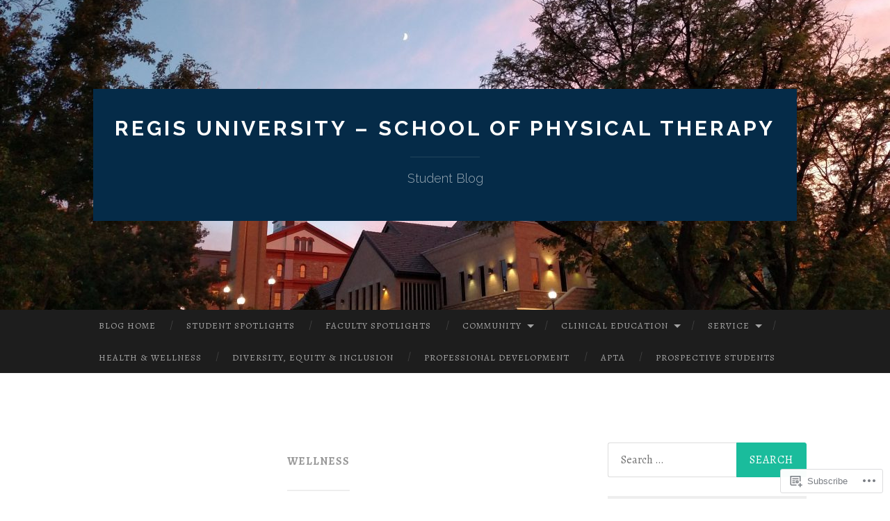

--- FILE ---
content_type: text/html; charset=UTF-8
request_url: https://regisdpt.org/tag/wellness/
body_size: 28764
content:
<!DOCTYPE html>
<html lang="en">
<head>
<meta charset="UTF-8">
<meta name="viewport" content="width=device-width, initial-scale=1">
<title>Wellness | Regis University &#8211; School of Physical Therapy</title>
<link rel="profile" href="http://gmpg.org/xfn/11">
<link rel="pingback" href="https://regisdpt.org/xmlrpc.php">

<script type="text/javascript">
  WebFontConfig = {"google":{"families":["Alegreya:r,i,b,bi:latin,latin-ext"]},"api_url":"https:\/\/fonts-api.wp.com\/css"};
  (function() {
    var wf = document.createElement('script');
    wf.src = '/wp-content/plugins/custom-fonts/js/webfont.js';
    wf.type = 'text/javascript';
    wf.async = 'true';
    var s = document.getElementsByTagName('script')[0];
    s.parentNode.insertBefore(wf, s);
	})();
</script><style id="jetpack-custom-fonts-css">.wf-active body, .wf-active button, .wf-active input, .wf-active select, .wf-active textarea{font-family:"Alegreya",serif}.wf-active blockquote{font-family:"Alegreya",serif}.wf-active button, .wf-active input[type="button"], .wf-active input[type="reset"], .wf-active input[type="submit"]{font-family:"Alegreya",serif}.wf-active .widget_search .search-field{font-family:"Alegreya",serif}.wf-active .widget_search .search-submit{font-family:"Alegreya",serif}.wf-active #infinite-handle span{font-family:"Alegreya",serif}</style>
<meta name='robots' content='max-image-preview:large' />
<meta name="google-site-verification" content="google-site-verification: googlefdf816fec696a77c.html" />

<!-- Async WordPress.com Remote Login -->
<script id="wpcom_remote_login_js">
var wpcom_remote_login_extra_auth = '';
function wpcom_remote_login_remove_dom_node_id( element_id ) {
	var dom_node = document.getElementById( element_id );
	if ( dom_node ) { dom_node.parentNode.removeChild( dom_node ); }
}
function wpcom_remote_login_remove_dom_node_classes( class_name ) {
	var dom_nodes = document.querySelectorAll( '.' + class_name );
	for ( var i = 0; i < dom_nodes.length; i++ ) {
		dom_nodes[ i ].parentNode.removeChild( dom_nodes[ i ] );
	}
}
function wpcom_remote_login_final_cleanup() {
	wpcom_remote_login_remove_dom_node_classes( "wpcom_remote_login_msg" );
	wpcom_remote_login_remove_dom_node_id( "wpcom_remote_login_key" );
	wpcom_remote_login_remove_dom_node_id( "wpcom_remote_login_validate" );
	wpcom_remote_login_remove_dom_node_id( "wpcom_remote_login_js" );
	wpcom_remote_login_remove_dom_node_id( "wpcom_request_access_iframe" );
	wpcom_remote_login_remove_dom_node_id( "wpcom_request_access_styles" );
}

// Watch for messages back from the remote login
window.addEventListener( "message", function( e ) {
	if ( e.origin === "https://r-login.wordpress.com" ) {
		var data = {};
		try {
			data = JSON.parse( e.data );
		} catch( e ) {
			wpcom_remote_login_final_cleanup();
			return;
		}

		if ( data.msg === 'LOGIN' ) {
			// Clean up the login check iframe
			wpcom_remote_login_remove_dom_node_id( "wpcom_remote_login_key" );

			var id_regex = new RegExp( /^[0-9]+$/ );
			var token_regex = new RegExp( /^.*|.*|.*$/ );
			if (
				token_regex.test( data.token )
				&& id_regex.test( data.wpcomid )
			) {
				// We have everything we need to ask for a login
				var script = document.createElement( "script" );
				script.setAttribute( "id", "wpcom_remote_login_validate" );
				script.src = '/remote-login.php?wpcom_remote_login=validate'
					+ '&wpcomid=' + data.wpcomid
					+ '&token=' + encodeURIComponent( data.token )
					+ '&host=' + window.location.protocol
					+ '//' + window.location.hostname
					+ '&postid=4882'
					+ '&is_singular=';
				document.body.appendChild( script );
			}

			return;
		}

		// Safari ITP, not logged in, so redirect
		if ( data.msg === 'LOGIN-REDIRECT' ) {
			window.location = 'https://wordpress.com/log-in?redirect_to=' + window.location.href;
			return;
		}

		// Safari ITP, storage access failed, remove the request
		if ( data.msg === 'LOGIN-REMOVE' ) {
			var css_zap = 'html { -webkit-transition: margin-top 1s; transition: margin-top 1s; } /* 9001 */ html { margin-top: 0 !important; } * html body { margin-top: 0 !important; } @media screen and ( max-width: 782px ) { html { margin-top: 0 !important; } * html body { margin-top: 0 !important; } }';
			var style_zap = document.createElement( 'style' );
			style_zap.type = 'text/css';
			style_zap.appendChild( document.createTextNode( css_zap ) );
			document.body.appendChild( style_zap );

			var e = document.getElementById( 'wpcom_request_access_iframe' );
			e.parentNode.removeChild( e );

			document.cookie = 'wordpress_com_login_access=denied; path=/; max-age=31536000';

			return;
		}

		// Safari ITP
		if ( data.msg === 'REQUEST_ACCESS' ) {
			console.log( 'request access: safari' );

			// Check ITP iframe enable/disable knob
			if ( wpcom_remote_login_extra_auth !== 'safari_itp_iframe' ) {
				return;
			}

			// If we are in a "private window" there is no ITP.
			var private_window = false;
			try {
				var opendb = window.openDatabase( null, null, null, null );
			} catch( e ) {
				private_window = true;
			}

			if ( private_window ) {
				console.log( 'private window' );
				return;
			}

			var iframe = document.createElement( 'iframe' );
			iframe.id = 'wpcom_request_access_iframe';
			iframe.setAttribute( 'scrolling', 'no' );
			iframe.setAttribute( 'sandbox', 'allow-storage-access-by-user-activation allow-scripts allow-same-origin allow-top-navigation-by-user-activation' );
			iframe.src = 'https://r-login.wordpress.com/remote-login.php?wpcom_remote_login=request_access&origin=' + encodeURIComponent( data.origin ) + '&wpcomid=' + encodeURIComponent( data.wpcomid );

			var css = 'html { -webkit-transition: margin-top 1s; transition: margin-top 1s; } /* 9001 */ html { margin-top: 46px !important; } * html body { margin-top: 46px !important; } @media screen and ( max-width: 660px ) { html { margin-top: 71px !important; } * html body { margin-top: 71px !important; } #wpcom_request_access_iframe { display: block; height: 71px !important; } } #wpcom_request_access_iframe { border: 0px; height: 46px; position: fixed; top: 0; left: 0; width: 100%; min-width: 100%; z-index: 99999; background: #23282d; } ';

			var style = document.createElement( 'style' );
			style.type = 'text/css';
			style.id = 'wpcom_request_access_styles';
			style.appendChild( document.createTextNode( css ) );
			document.body.appendChild( style );

			document.body.appendChild( iframe );
		}

		if ( data.msg === 'DONE' ) {
			wpcom_remote_login_final_cleanup();
		}
	}
}, false );

// Inject the remote login iframe after the page has had a chance to load
// more critical resources
window.addEventListener( "DOMContentLoaded", function( e ) {
	var iframe = document.createElement( "iframe" );
	iframe.style.display = "none";
	iframe.setAttribute( "scrolling", "no" );
	iframe.setAttribute( "id", "wpcom_remote_login_key" );
	iframe.src = "https://r-login.wordpress.com/remote-login.php"
		+ "?wpcom_remote_login=key"
		+ "&origin=aHR0cHM6Ly9yZWdpc2RwdC5vcmc%3D"
		+ "&wpcomid=104052822"
		+ "&time=" + Math.floor( Date.now() / 1000 );
	document.body.appendChild( iframe );
}, false );
</script>
<link rel='dns-prefetch' href='//s0.wp.com' />
<link rel='dns-prefetch' href='//fonts-api.wp.com' />
<link rel="alternate" type="application/rss+xml" title="Regis University - School of Physical Therapy &raquo; Feed" href="https://regisdpt.org/feed/" />
<link rel="alternate" type="application/rss+xml" title="Regis University - School of Physical Therapy &raquo; Comments Feed" href="https://regisdpt.org/comments/feed/" />
<link rel="alternate" type="application/rss+xml" title="Regis University - School of Physical Therapy &raquo; Wellness Tag Feed" href="https://regisdpt.org/tag/wellness/feed/" />
	<script type="text/javascript">
		/* <![CDATA[ */
		function addLoadEvent(func) {
			var oldonload = window.onload;
			if (typeof window.onload != 'function') {
				window.onload = func;
			} else {
				window.onload = function () {
					oldonload();
					func();
				}
			}
		}
		/* ]]> */
	</script>
	<style id='wp-emoji-styles-inline-css'>

	img.wp-smiley, img.emoji {
		display: inline !important;
		border: none !important;
		box-shadow: none !important;
		height: 1em !important;
		width: 1em !important;
		margin: 0 0.07em !important;
		vertical-align: -0.1em !important;
		background: none !important;
		padding: 0 !important;
	}
/*# sourceURL=wp-emoji-styles-inline-css */
</style>
<link crossorigin='anonymous' rel='stylesheet' id='all-css-2-1' href='/wp-content/plugins/gutenberg-core/v22.2.0/build/styles/block-library/style.css?m=1764855221i&cssminify=yes' type='text/css' media='all' />
<style id='wp-block-library-inline-css'>
.has-text-align-justify {
	text-align:justify;
}
.has-text-align-justify{text-align:justify;}

/*# sourceURL=wp-block-library-inline-css */
</style><style id='wp-block-group-inline-css'>
.wp-block-group{box-sizing:border-box}:where(.wp-block-group.wp-block-group-is-layout-constrained){position:relative}
/*# sourceURL=/wp-content/plugins/gutenberg-core/v22.2.0/build/styles/block-library/group/style.css */
</style>
<style id='wp-block-heading-inline-css'>
h1:where(.wp-block-heading).has-background,h2:where(.wp-block-heading).has-background,h3:where(.wp-block-heading).has-background,h4:where(.wp-block-heading).has-background,h5:where(.wp-block-heading).has-background,h6:where(.wp-block-heading).has-background{padding:1.25em 2.375em}h1.has-text-align-left[style*=writing-mode]:where([style*=vertical-lr]),h1.has-text-align-right[style*=writing-mode]:where([style*=vertical-rl]),h2.has-text-align-left[style*=writing-mode]:where([style*=vertical-lr]),h2.has-text-align-right[style*=writing-mode]:where([style*=vertical-rl]),h3.has-text-align-left[style*=writing-mode]:where([style*=vertical-lr]),h3.has-text-align-right[style*=writing-mode]:where([style*=vertical-rl]),h4.has-text-align-left[style*=writing-mode]:where([style*=vertical-lr]),h4.has-text-align-right[style*=writing-mode]:where([style*=vertical-rl]),h5.has-text-align-left[style*=writing-mode]:where([style*=vertical-lr]),h5.has-text-align-right[style*=writing-mode]:where([style*=vertical-rl]),h6.has-text-align-left[style*=writing-mode]:where([style*=vertical-lr]),h6.has-text-align-right[style*=writing-mode]:where([style*=vertical-rl]){rotate:180deg}
/*# sourceURL=/wp-content/plugins/gutenberg-core/v22.2.0/build/styles/block-library/heading/style.css */
</style>
<style id='wp-block-search-inline-css'>
.wp-block-search__button{margin-left:10px;word-break:normal}.wp-block-search__button.has-icon{line-height:0}.wp-block-search__button svg{fill:currentColor;height:1.25em;min-height:24px;min-width:24px;vertical-align:text-bottom;width:1.25em}:where(.wp-block-search__button){border:1px solid #ccc;padding:6px 10px}.wp-block-search__inside-wrapper{display:flex;flex:auto;flex-wrap:nowrap;max-width:100%}.wp-block-search__label{width:100%}.wp-block-search.wp-block-search__button-only .wp-block-search__button{box-sizing:border-box;display:flex;flex-shrink:0;justify-content:center;margin-left:0;max-width:100%}.wp-block-search.wp-block-search__button-only .wp-block-search__inside-wrapper{min-width:0!important;transition-property:width}.wp-block-search.wp-block-search__button-only .wp-block-search__input{flex-basis:100%;transition-duration:.3s}.wp-block-search.wp-block-search__button-only.wp-block-search__searchfield-hidden,.wp-block-search.wp-block-search__button-only.wp-block-search__searchfield-hidden .wp-block-search__inside-wrapper{overflow:hidden}.wp-block-search.wp-block-search__button-only.wp-block-search__searchfield-hidden .wp-block-search__input{border-left-width:0!important;border-right-width:0!important;flex-basis:0;flex-grow:0;margin:0;min-width:0!important;padding-left:0!important;padding-right:0!important;width:0!important}:where(.wp-block-search__input){appearance:none;border:1px solid #949494;flex-grow:1;font-family:inherit;font-size:inherit;font-style:inherit;font-weight:inherit;letter-spacing:inherit;line-height:inherit;margin-left:0;margin-right:0;min-width:3rem;padding:8px;text-decoration:unset!important;text-transform:inherit}:where(.wp-block-search__button-inside .wp-block-search__inside-wrapper){background-color:#fff;border:1px solid #949494;box-sizing:border-box;padding:4px}:where(.wp-block-search__button-inside .wp-block-search__inside-wrapper) .wp-block-search__input{border:none;border-radius:0;padding:0 4px}:where(.wp-block-search__button-inside .wp-block-search__inside-wrapper) .wp-block-search__input:focus{outline:none}:where(.wp-block-search__button-inside .wp-block-search__inside-wrapper) :where(.wp-block-search__button){padding:4px 8px}.wp-block-search.aligncenter .wp-block-search__inside-wrapper{margin:auto}.wp-block[data-align=right] .wp-block-search.wp-block-search__button-only .wp-block-search__inside-wrapper{float:right}
/*# sourceURL=/wp-content/plugins/gutenberg-core/v22.2.0/build/styles/block-library/search/style.css */
</style>
<style id='global-styles-inline-css'>
:root{--wp--preset--aspect-ratio--square: 1;--wp--preset--aspect-ratio--4-3: 4/3;--wp--preset--aspect-ratio--3-4: 3/4;--wp--preset--aspect-ratio--3-2: 3/2;--wp--preset--aspect-ratio--2-3: 2/3;--wp--preset--aspect-ratio--16-9: 16/9;--wp--preset--aspect-ratio--9-16: 9/16;--wp--preset--color--black: #000000;--wp--preset--color--cyan-bluish-gray: #abb8c3;--wp--preset--color--white: #ffffff;--wp--preset--color--pale-pink: #f78da7;--wp--preset--color--vivid-red: #cf2e2e;--wp--preset--color--luminous-vivid-orange: #ff6900;--wp--preset--color--luminous-vivid-amber: #fcb900;--wp--preset--color--light-green-cyan: #7bdcb5;--wp--preset--color--vivid-green-cyan: #00d084;--wp--preset--color--pale-cyan-blue: #8ed1fc;--wp--preset--color--vivid-cyan-blue: #0693e3;--wp--preset--color--vivid-purple: #9b51e0;--wp--preset--gradient--vivid-cyan-blue-to-vivid-purple: linear-gradient(135deg,rgb(6,147,227) 0%,rgb(155,81,224) 100%);--wp--preset--gradient--light-green-cyan-to-vivid-green-cyan: linear-gradient(135deg,rgb(122,220,180) 0%,rgb(0,208,130) 100%);--wp--preset--gradient--luminous-vivid-amber-to-luminous-vivid-orange: linear-gradient(135deg,rgb(252,185,0) 0%,rgb(255,105,0) 100%);--wp--preset--gradient--luminous-vivid-orange-to-vivid-red: linear-gradient(135deg,rgb(255,105,0) 0%,rgb(207,46,46) 100%);--wp--preset--gradient--very-light-gray-to-cyan-bluish-gray: linear-gradient(135deg,rgb(238,238,238) 0%,rgb(169,184,195) 100%);--wp--preset--gradient--cool-to-warm-spectrum: linear-gradient(135deg,rgb(74,234,220) 0%,rgb(151,120,209) 20%,rgb(207,42,186) 40%,rgb(238,44,130) 60%,rgb(251,105,98) 80%,rgb(254,248,76) 100%);--wp--preset--gradient--blush-light-purple: linear-gradient(135deg,rgb(255,206,236) 0%,rgb(152,150,240) 100%);--wp--preset--gradient--blush-bordeaux: linear-gradient(135deg,rgb(254,205,165) 0%,rgb(254,45,45) 50%,rgb(107,0,62) 100%);--wp--preset--gradient--luminous-dusk: linear-gradient(135deg,rgb(255,203,112) 0%,rgb(199,81,192) 50%,rgb(65,88,208) 100%);--wp--preset--gradient--pale-ocean: linear-gradient(135deg,rgb(255,245,203) 0%,rgb(182,227,212) 50%,rgb(51,167,181) 100%);--wp--preset--gradient--electric-grass: linear-gradient(135deg,rgb(202,248,128) 0%,rgb(113,206,126) 100%);--wp--preset--gradient--midnight: linear-gradient(135deg,rgb(2,3,129) 0%,rgb(40,116,252) 100%);--wp--preset--font-size--small: 13px;--wp--preset--font-size--medium: 20px;--wp--preset--font-size--large: 36px;--wp--preset--font-size--x-large: 42px;--wp--preset--font-family--albert-sans: 'Albert Sans', sans-serif;--wp--preset--font-family--alegreya: Alegreya, serif;--wp--preset--font-family--arvo: Arvo, serif;--wp--preset--font-family--bodoni-moda: 'Bodoni Moda', serif;--wp--preset--font-family--bricolage-grotesque: 'Bricolage Grotesque', sans-serif;--wp--preset--font-family--cabin: Cabin, sans-serif;--wp--preset--font-family--chivo: Chivo, sans-serif;--wp--preset--font-family--commissioner: Commissioner, sans-serif;--wp--preset--font-family--cormorant: Cormorant, serif;--wp--preset--font-family--courier-prime: 'Courier Prime', monospace;--wp--preset--font-family--crimson-pro: 'Crimson Pro', serif;--wp--preset--font-family--dm-mono: 'DM Mono', monospace;--wp--preset--font-family--dm-sans: 'DM Sans', sans-serif;--wp--preset--font-family--dm-serif-display: 'DM Serif Display', serif;--wp--preset--font-family--domine: Domine, serif;--wp--preset--font-family--eb-garamond: 'EB Garamond', serif;--wp--preset--font-family--epilogue: Epilogue, sans-serif;--wp--preset--font-family--fahkwang: Fahkwang, sans-serif;--wp--preset--font-family--figtree: Figtree, sans-serif;--wp--preset--font-family--fira-sans: 'Fira Sans', sans-serif;--wp--preset--font-family--fjalla-one: 'Fjalla One', sans-serif;--wp--preset--font-family--fraunces: Fraunces, serif;--wp--preset--font-family--gabarito: Gabarito, system-ui;--wp--preset--font-family--ibm-plex-mono: 'IBM Plex Mono', monospace;--wp--preset--font-family--ibm-plex-sans: 'IBM Plex Sans', sans-serif;--wp--preset--font-family--ibarra-real-nova: 'Ibarra Real Nova', serif;--wp--preset--font-family--instrument-serif: 'Instrument Serif', serif;--wp--preset--font-family--inter: Inter, sans-serif;--wp--preset--font-family--josefin-sans: 'Josefin Sans', sans-serif;--wp--preset--font-family--jost: Jost, sans-serif;--wp--preset--font-family--libre-baskerville: 'Libre Baskerville', serif;--wp--preset--font-family--libre-franklin: 'Libre Franklin', sans-serif;--wp--preset--font-family--literata: Literata, serif;--wp--preset--font-family--lora: Lora, serif;--wp--preset--font-family--merriweather: Merriweather, serif;--wp--preset--font-family--montserrat: Montserrat, sans-serif;--wp--preset--font-family--newsreader: Newsreader, serif;--wp--preset--font-family--noto-sans-mono: 'Noto Sans Mono', sans-serif;--wp--preset--font-family--nunito: Nunito, sans-serif;--wp--preset--font-family--open-sans: 'Open Sans', sans-serif;--wp--preset--font-family--overpass: Overpass, sans-serif;--wp--preset--font-family--pt-serif: 'PT Serif', serif;--wp--preset--font-family--petrona: Petrona, serif;--wp--preset--font-family--piazzolla: Piazzolla, serif;--wp--preset--font-family--playfair-display: 'Playfair Display', serif;--wp--preset--font-family--plus-jakarta-sans: 'Plus Jakarta Sans', sans-serif;--wp--preset--font-family--poppins: Poppins, sans-serif;--wp--preset--font-family--raleway: Raleway, sans-serif;--wp--preset--font-family--roboto: Roboto, sans-serif;--wp--preset--font-family--roboto-slab: 'Roboto Slab', serif;--wp--preset--font-family--rubik: Rubik, sans-serif;--wp--preset--font-family--rufina: Rufina, serif;--wp--preset--font-family--sora: Sora, sans-serif;--wp--preset--font-family--source-sans-3: 'Source Sans 3', sans-serif;--wp--preset--font-family--source-serif-4: 'Source Serif 4', serif;--wp--preset--font-family--space-mono: 'Space Mono', monospace;--wp--preset--font-family--syne: Syne, sans-serif;--wp--preset--font-family--texturina: Texturina, serif;--wp--preset--font-family--urbanist: Urbanist, sans-serif;--wp--preset--font-family--work-sans: 'Work Sans', sans-serif;--wp--preset--spacing--20: 0.44rem;--wp--preset--spacing--30: 0.67rem;--wp--preset--spacing--40: 1rem;--wp--preset--spacing--50: 1.5rem;--wp--preset--spacing--60: 2.25rem;--wp--preset--spacing--70: 3.38rem;--wp--preset--spacing--80: 5.06rem;--wp--preset--shadow--natural: 6px 6px 9px rgba(0, 0, 0, 0.2);--wp--preset--shadow--deep: 12px 12px 50px rgba(0, 0, 0, 0.4);--wp--preset--shadow--sharp: 6px 6px 0px rgba(0, 0, 0, 0.2);--wp--preset--shadow--outlined: 6px 6px 0px -3px rgb(255, 255, 255), 6px 6px rgb(0, 0, 0);--wp--preset--shadow--crisp: 6px 6px 0px rgb(0, 0, 0);}:where(.is-layout-flex){gap: 0.5em;}:where(.is-layout-grid){gap: 0.5em;}body .is-layout-flex{display: flex;}.is-layout-flex{flex-wrap: wrap;align-items: center;}.is-layout-flex > :is(*, div){margin: 0;}body .is-layout-grid{display: grid;}.is-layout-grid > :is(*, div){margin: 0;}:where(.wp-block-columns.is-layout-flex){gap: 2em;}:where(.wp-block-columns.is-layout-grid){gap: 2em;}:where(.wp-block-post-template.is-layout-flex){gap: 1.25em;}:where(.wp-block-post-template.is-layout-grid){gap: 1.25em;}.has-black-color{color: var(--wp--preset--color--black) !important;}.has-cyan-bluish-gray-color{color: var(--wp--preset--color--cyan-bluish-gray) !important;}.has-white-color{color: var(--wp--preset--color--white) !important;}.has-pale-pink-color{color: var(--wp--preset--color--pale-pink) !important;}.has-vivid-red-color{color: var(--wp--preset--color--vivid-red) !important;}.has-luminous-vivid-orange-color{color: var(--wp--preset--color--luminous-vivid-orange) !important;}.has-luminous-vivid-amber-color{color: var(--wp--preset--color--luminous-vivid-amber) !important;}.has-light-green-cyan-color{color: var(--wp--preset--color--light-green-cyan) !important;}.has-vivid-green-cyan-color{color: var(--wp--preset--color--vivid-green-cyan) !important;}.has-pale-cyan-blue-color{color: var(--wp--preset--color--pale-cyan-blue) !important;}.has-vivid-cyan-blue-color{color: var(--wp--preset--color--vivid-cyan-blue) !important;}.has-vivid-purple-color{color: var(--wp--preset--color--vivid-purple) !important;}.has-black-background-color{background-color: var(--wp--preset--color--black) !important;}.has-cyan-bluish-gray-background-color{background-color: var(--wp--preset--color--cyan-bluish-gray) !important;}.has-white-background-color{background-color: var(--wp--preset--color--white) !important;}.has-pale-pink-background-color{background-color: var(--wp--preset--color--pale-pink) !important;}.has-vivid-red-background-color{background-color: var(--wp--preset--color--vivid-red) !important;}.has-luminous-vivid-orange-background-color{background-color: var(--wp--preset--color--luminous-vivid-orange) !important;}.has-luminous-vivid-amber-background-color{background-color: var(--wp--preset--color--luminous-vivid-amber) !important;}.has-light-green-cyan-background-color{background-color: var(--wp--preset--color--light-green-cyan) !important;}.has-vivid-green-cyan-background-color{background-color: var(--wp--preset--color--vivid-green-cyan) !important;}.has-pale-cyan-blue-background-color{background-color: var(--wp--preset--color--pale-cyan-blue) !important;}.has-vivid-cyan-blue-background-color{background-color: var(--wp--preset--color--vivid-cyan-blue) !important;}.has-vivid-purple-background-color{background-color: var(--wp--preset--color--vivid-purple) !important;}.has-black-border-color{border-color: var(--wp--preset--color--black) !important;}.has-cyan-bluish-gray-border-color{border-color: var(--wp--preset--color--cyan-bluish-gray) !important;}.has-white-border-color{border-color: var(--wp--preset--color--white) !important;}.has-pale-pink-border-color{border-color: var(--wp--preset--color--pale-pink) !important;}.has-vivid-red-border-color{border-color: var(--wp--preset--color--vivid-red) !important;}.has-luminous-vivid-orange-border-color{border-color: var(--wp--preset--color--luminous-vivid-orange) !important;}.has-luminous-vivid-amber-border-color{border-color: var(--wp--preset--color--luminous-vivid-amber) !important;}.has-light-green-cyan-border-color{border-color: var(--wp--preset--color--light-green-cyan) !important;}.has-vivid-green-cyan-border-color{border-color: var(--wp--preset--color--vivid-green-cyan) !important;}.has-pale-cyan-blue-border-color{border-color: var(--wp--preset--color--pale-cyan-blue) !important;}.has-vivid-cyan-blue-border-color{border-color: var(--wp--preset--color--vivid-cyan-blue) !important;}.has-vivid-purple-border-color{border-color: var(--wp--preset--color--vivid-purple) !important;}.has-vivid-cyan-blue-to-vivid-purple-gradient-background{background: var(--wp--preset--gradient--vivid-cyan-blue-to-vivid-purple) !important;}.has-light-green-cyan-to-vivid-green-cyan-gradient-background{background: var(--wp--preset--gradient--light-green-cyan-to-vivid-green-cyan) !important;}.has-luminous-vivid-amber-to-luminous-vivid-orange-gradient-background{background: var(--wp--preset--gradient--luminous-vivid-amber-to-luminous-vivid-orange) !important;}.has-luminous-vivid-orange-to-vivid-red-gradient-background{background: var(--wp--preset--gradient--luminous-vivid-orange-to-vivid-red) !important;}.has-very-light-gray-to-cyan-bluish-gray-gradient-background{background: var(--wp--preset--gradient--very-light-gray-to-cyan-bluish-gray) !important;}.has-cool-to-warm-spectrum-gradient-background{background: var(--wp--preset--gradient--cool-to-warm-spectrum) !important;}.has-blush-light-purple-gradient-background{background: var(--wp--preset--gradient--blush-light-purple) !important;}.has-blush-bordeaux-gradient-background{background: var(--wp--preset--gradient--blush-bordeaux) !important;}.has-luminous-dusk-gradient-background{background: var(--wp--preset--gradient--luminous-dusk) !important;}.has-pale-ocean-gradient-background{background: var(--wp--preset--gradient--pale-ocean) !important;}.has-electric-grass-gradient-background{background: var(--wp--preset--gradient--electric-grass) !important;}.has-midnight-gradient-background{background: var(--wp--preset--gradient--midnight) !important;}.has-small-font-size{font-size: var(--wp--preset--font-size--small) !important;}.has-medium-font-size{font-size: var(--wp--preset--font-size--medium) !important;}.has-large-font-size{font-size: var(--wp--preset--font-size--large) !important;}.has-x-large-font-size{font-size: var(--wp--preset--font-size--x-large) !important;}.has-albert-sans-font-family{font-family: var(--wp--preset--font-family--albert-sans) !important;}.has-alegreya-font-family{font-family: var(--wp--preset--font-family--alegreya) !important;}.has-arvo-font-family{font-family: var(--wp--preset--font-family--arvo) !important;}.has-bodoni-moda-font-family{font-family: var(--wp--preset--font-family--bodoni-moda) !important;}.has-bricolage-grotesque-font-family{font-family: var(--wp--preset--font-family--bricolage-grotesque) !important;}.has-cabin-font-family{font-family: var(--wp--preset--font-family--cabin) !important;}.has-chivo-font-family{font-family: var(--wp--preset--font-family--chivo) !important;}.has-commissioner-font-family{font-family: var(--wp--preset--font-family--commissioner) !important;}.has-cormorant-font-family{font-family: var(--wp--preset--font-family--cormorant) !important;}.has-courier-prime-font-family{font-family: var(--wp--preset--font-family--courier-prime) !important;}.has-crimson-pro-font-family{font-family: var(--wp--preset--font-family--crimson-pro) !important;}.has-dm-mono-font-family{font-family: var(--wp--preset--font-family--dm-mono) !important;}.has-dm-sans-font-family{font-family: var(--wp--preset--font-family--dm-sans) !important;}.has-dm-serif-display-font-family{font-family: var(--wp--preset--font-family--dm-serif-display) !important;}.has-domine-font-family{font-family: var(--wp--preset--font-family--domine) !important;}.has-eb-garamond-font-family{font-family: var(--wp--preset--font-family--eb-garamond) !important;}.has-epilogue-font-family{font-family: var(--wp--preset--font-family--epilogue) !important;}.has-fahkwang-font-family{font-family: var(--wp--preset--font-family--fahkwang) !important;}.has-figtree-font-family{font-family: var(--wp--preset--font-family--figtree) !important;}.has-fira-sans-font-family{font-family: var(--wp--preset--font-family--fira-sans) !important;}.has-fjalla-one-font-family{font-family: var(--wp--preset--font-family--fjalla-one) !important;}.has-fraunces-font-family{font-family: var(--wp--preset--font-family--fraunces) !important;}.has-gabarito-font-family{font-family: var(--wp--preset--font-family--gabarito) !important;}.has-ibm-plex-mono-font-family{font-family: var(--wp--preset--font-family--ibm-plex-mono) !important;}.has-ibm-plex-sans-font-family{font-family: var(--wp--preset--font-family--ibm-plex-sans) !important;}.has-ibarra-real-nova-font-family{font-family: var(--wp--preset--font-family--ibarra-real-nova) !important;}.has-instrument-serif-font-family{font-family: var(--wp--preset--font-family--instrument-serif) !important;}.has-inter-font-family{font-family: var(--wp--preset--font-family--inter) !important;}.has-josefin-sans-font-family{font-family: var(--wp--preset--font-family--josefin-sans) !important;}.has-jost-font-family{font-family: var(--wp--preset--font-family--jost) !important;}.has-libre-baskerville-font-family{font-family: var(--wp--preset--font-family--libre-baskerville) !important;}.has-libre-franklin-font-family{font-family: var(--wp--preset--font-family--libre-franklin) !important;}.has-literata-font-family{font-family: var(--wp--preset--font-family--literata) !important;}.has-lora-font-family{font-family: var(--wp--preset--font-family--lora) !important;}.has-merriweather-font-family{font-family: var(--wp--preset--font-family--merriweather) !important;}.has-montserrat-font-family{font-family: var(--wp--preset--font-family--montserrat) !important;}.has-newsreader-font-family{font-family: var(--wp--preset--font-family--newsreader) !important;}.has-noto-sans-mono-font-family{font-family: var(--wp--preset--font-family--noto-sans-mono) !important;}.has-nunito-font-family{font-family: var(--wp--preset--font-family--nunito) !important;}.has-open-sans-font-family{font-family: var(--wp--preset--font-family--open-sans) !important;}.has-overpass-font-family{font-family: var(--wp--preset--font-family--overpass) !important;}.has-pt-serif-font-family{font-family: var(--wp--preset--font-family--pt-serif) !important;}.has-petrona-font-family{font-family: var(--wp--preset--font-family--petrona) !important;}.has-piazzolla-font-family{font-family: var(--wp--preset--font-family--piazzolla) !important;}.has-playfair-display-font-family{font-family: var(--wp--preset--font-family--playfair-display) !important;}.has-plus-jakarta-sans-font-family{font-family: var(--wp--preset--font-family--plus-jakarta-sans) !important;}.has-poppins-font-family{font-family: var(--wp--preset--font-family--poppins) !important;}.has-raleway-font-family{font-family: var(--wp--preset--font-family--raleway) !important;}.has-roboto-font-family{font-family: var(--wp--preset--font-family--roboto) !important;}.has-roboto-slab-font-family{font-family: var(--wp--preset--font-family--roboto-slab) !important;}.has-rubik-font-family{font-family: var(--wp--preset--font-family--rubik) !important;}.has-rufina-font-family{font-family: var(--wp--preset--font-family--rufina) !important;}.has-sora-font-family{font-family: var(--wp--preset--font-family--sora) !important;}.has-source-sans-3-font-family{font-family: var(--wp--preset--font-family--source-sans-3) !important;}.has-source-serif-4-font-family{font-family: var(--wp--preset--font-family--source-serif-4) !important;}.has-space-mono-font-family{font-family: var(--wp--preset--font-family--space-mono) !important;}.has-syne-font-family{font-family: var(--wp--preset--font-family--syne) !important;}.has-texturina-font-family{font-family: var(--wp--preset--font-family--texturina) !important;}.has-urbanist-font-family{font-family: var(--wp--preset--font-family--urbanist) !important;}.has-work-sans-font-family{font-family: var(--wp--preset--font-family--work-sans) !important;}
/*# sourceURL=global-styles-inline-css */
</style>

<style id='classic-theme-styles-inline-css'>
/*! This file is auto-generated */
.wp-block-button__link{color:#fff;background-color:#32373c;border-radius:9999px;box-shadow:none;text-decoration:none;padding:calc(.667em + 2px) calc(1.333em + 2px);font-size:1.125em}.wp-block-file__button{background:#32373c;color:#fff;text-decoration:none}
/*# sourceURL=/wp-includes/css/classic-themes.min.css */
</style>
<link crossorigin='anonymous' rel='stylesheet' id='all-css-4-1' href='/_static/??-eJx9jUsOwjAMRC+EY6UgCAvEWZrEKoG4jWq3hduTLvisurFG1nszuBQIQ6/UK5Y8dakXDIPPQ3gINsY6Y0ESl0ww0mwOGJPolwDRVyYTRHb4V8QT/LpGqn8ura4EU0wtZeKKbWlLih1p1eWTQem5rZQ6A96XkUSgXk4Tg97qlqzelS/26KzbN835dH8DjlpbIA==&cssminify=yes' type='text/css' media='all' />
<link rel='stylesheet' id='hemingway-rewritten-fonts-css' href='https://fonts-api.wp.com/css?family=Raleway%3A400%2C300%2C700%7CLato%3A400%2C700%2C400italic%2C700italic&#038;subset=latin%2Clatin-ext' media='all' />
<link crossorigin='anonymous' rel='stylesheet' id='all-css-6-1' href='/_static/??-eJyFjtEKwjAMRX/IGsbUPYmfIl2JNbNNS9NS9vd24sNEmW/3kJzLhRqVCZyRM+Q7ehSIZYSWiG3Vs0pYE+V2B8mzw70R2cFK8kVFVyyxwIQ5avN4M0hhuBIbsMiYqAnyO351/hmydL7GqBpN8FuTEo4u2BYttK8VbkkWg3LB6EyBP0DdnKa0qBd/7oZTPxyHrj9MT3f6epw=&cssminify=yes' type='text/css' media='all' />
<style id='hemingway-rewritten-style-inline-css'>
.posted-on, .byline .sep, body:not(.group-blog) .comments-link .sep, .entry-categories, .entry-tags { clip: rect(1px, 1px, 1px, 1px); height: 1px; position: absolute; overflow: hidden; width: 1px; }
/*# sourceURL=hemingway-rewritten-style-inline-css */
</style>
<link crossorigin='anonymous' rel='stylesheet' id='print-css-7-1' href='/wp-content/mu-plugins/global-print/global-print.css?m=1465851035i&cssminify=yes' type='text/css' media='print' />
<style id='jetpack-global-styles-frontend-style-inline-css'>
:root { --font-headings: unset; --font-base: unset; --font-headings-default: -apple-system,BlinkMacSystemFont,"Segoe UI",Roboto,Oxygen-Sans,Ubuntu,Cantarell,"Helvetica Neue",sans-serif; --font-base-default: -apple-system,BlinkMacSystemFont,"Segoe UI",Roboto,Oxygen-Sans,Ubuntu,Cantarell,"Helvetica Neue",sans-serif;}
/*# sourceURL=jetpack-global-styles-frontend-style-inline-css */
</style>
<link crossorigin='anonymous' rel='stylesheet' id='all-css-10-1' href='/wp-content/themes/h4/global.css?m=1420737423i&cssminify=yes' type='text/css' media='all' />
<script type="text/javascript" id="wpcom-actionbar-placeholder-js-extra">
/* <![CDATA[ */
var actionbardata = {"siteID":"104052822","postID":"0","siteURL":"https://regisdpt.org","xhrURL":"https://regisdpt.org/wp-admin/admin-ajax.php","nonce":"0b2adfe689","isLoggedIn":"","statusMessage":"","subsEmailDefault":"instantly","proxyScriptUrl":"https://s0.wp.com/wp-content/js/wpcom-proxy-request.js?m=1513050504i&amp;ver=20211021","i18n":{"followedText":"New posts from this site will now appear in your \u003Ca href=\"https://wordpress.com/reader\"\u003EReader\u003C/a\u003E","foldBar":"Collapse this bar","unfoldBar":"Expand this bar","shortLinkCopied":"Shortlink copied to clipboard."}};
//# sourceURL=wpcom-actionbar-placeholder-js-extra
/* ]]> */
</script>
<script type="text/javascript" id="jetpack-mu-wpcom-settings-js-before">
/* <![CDATA[ */
var JETPACK_MU_WPCOM_SETTINGS = {"assetsUrl":"https://s0.wp.com/wp-content/mu-plugins/jetpack-mu-wpcom-plugin/sun/jetpack_vendor/automattic/jetpack-mu-wpcom/src/build/"};
//# sourceURL=jetpack-mu-wpcom-settings-js-before
/* ]]> */
</script>
<script crossorigin='anonymous' type='text/javascript'  src='/wp-content/js/rlt-proxy.js?m=1720530689i'></script>
<script type="text/javascript" id="rlt-proxy-js-after">
/* <![CDATA[ */
	rltInitialize( {"token":null,"iframeOrigins":["https:\/\/widgets.wp.com"]} );
//# sourceURL=rlt-proxy-js-after
/* ]]> */
</script>
<link rel="EditURI" type="application/rsd+xml" title="RSD" href="https://regisdptstudent.wordpress.com/xmlrpc.php?rsd" />
<meta name="generator" content="WordPress.com" />

<!-- Jetpack Open Graph Tags -->
<meta property="og:type" content="website" />
<meta property="og:title" content="Wellness &#8211; Regis University &#8211; School of Physical Therapy" />
<meta property="og:url" content="https://regisdpt.org/tag/wellness/" />
<meta property="og:site_name" content="Regis University - School of Physical Therapy" />
<meta property="og:image" content="https://regisdpt.org/wp-content/uploads/2017/07/regis-university1.jpg?w=200" />
<meta property="og:image:width" content="200" />
<meta property="og:image:height" content="200" />
<meta property="og:image:alt" content="" />
<meta property="og:locale" content="en_US" />

<!-- End Jetpack Open Graph Tags -->
<link rel='openid.server' href='https://regisdpt.org/?openidserver=1' />
<link rel='openid.delegate' href='https://regisdpt.org/' />
<link rel="search" type="application/opensearchdescription+xml" href="https://regisdpt.org/osd.xml" title="Regis University - School of Physical Therapy" />
<link rel="search" type="application/opensearchdescription+xml" href="https://s1.wp.com/opensearch.xml" title="WordPress.com" />
		<style type="text/css">
			.recentcomments a {
				display: inline !important;
				padding: 0 !important;
				margin: 0 !important;
			}

			table.recentcommentsavatartop img.avatar, table.recentcommentsavatarend img.avatar {
				border: 0px;
				margin: 0;
			}

			table.recentcommentsavatartop a, table.recentcommentsavatarend a {
				border: 0px !important;
				background-color: transparent !important;
			}

			td.recentcommentsavatarend, td.recentcommentsavatartop {
				padding: 0px 0px 1px 0px;
				margin: 0px;
			}

			td.recentcommentstextend {
				border: none !important;
				padding: 0px 0px 2px 10px;
			}

			.rtl td.recentcommentstextend {
				padding: 0px 10px 2px 0px;
			}

			td.recentcommentstexttop {
				border: none;
				padding: 0px 0px 0px 10px;
			}

			.rtl td.recentcommentstexttop {
				padding: 0px 10px 0px 0px;
			}
		</style>
		<style type="text/css">
.upcoming-events li {
	margin-bottom: 10px;
}
.upcoming-events li span {
	display: block;
}
</style>
		<meta name="description" content="Posts about Wellness written by regisdpt" />
	<style type="text/css">
			.site-title a,
		.site-description {
			color: #ffffff;
		}
				.site-header-image {
			background-image: url(https://regisdpt.org/wp-content/uploads/2017/02/cropped-e13f9bb5-48a6-4811-abc9-cd1f92249534.jpg);
		}
		</style>
	<link rel="icon" href="https://regisdpt.org/wp-content/uploads/2017/07/regis-university1.jpg?w=32" sizes="32x32" />
<link rel="icon" href="https://regisdpt.org/wp-content/uploads/2017/07/regis-university1.jpg?w=192" sizes="192x192" />
<link rel="apple-touch-icon" href="https://regisdpt.org/wp-content/uploads/2017/07/regis-university1.jpg?w=180" />
<meta name="msapplication-TileImage" content="https://regisdpt.org/wp-content/uploads/2017/07/regis-university1.jpg?w=250" />
			<link rel="stylesheet" id="custom-css-css" type="text/css" href="https://s0.wp.com/?custom-css=1&#038;csblog=72ATk&#038;cscache=6&#038;csrev=13" />
			<link crossorigin='anonymous' rel='stylesheet' id='all-css-0-3' href='/_static/??-eJydjtsKwjAQRH/IdKkX1AfxUyTdLGXbzYVuQujfW6/gm/p4huHMQE0GY8gUMvhikpSeg8JAOVkcnwxaAlw4IHQScVTQyommBlVX8LXAR1eEFNBOsSjJu/MKfvQ9DhUWt2CnOHHKHJfuBzWew59HK7ue8uKLyFaMJ8fWMN4n8ix00579qd3vNsdDu23XwxW8nX5h&cssminify=yes' type='text/css' media='all' />
<style id='jetpack-block-slideshow-inline-css'>
.wp-block-jetpack-slideshow{margin-bottom:1.5em;min-width:0;position:relative}.wp-block-jetpack-slideshow [tabindex="-1"]:focus{outline:0}.wp-block-jetpack-slideshow.wp-amp-block>.wp-block-jetpack-slideshow_container{opacity:1}.wp-block-jetpack-slideshow.wp-amp-block.wp-block-jetpack-slideshow__autoplay .wp-block-jetpack-slideshow_button-play,.wp-block-jetpack-slideshow.wp-amp-block.wp-block-jetpack-slideshow__autoplay.wp-block-jetpack-slideshow__autoplay-playing .wp-block-jetpack-slideshow_button-pause{display:block}.wp-block-jetpack-slideshow.wp-amp-block.wp-block-jetpack-slideshow__autoplay.wp-block-jetpack-slideshow__autoplay-playing .wp-block-jetpack-slideshow_button-play{display:none}.wp-block-jetpack-slideshow .wp-block-jetpack-slideshow_container{opacity:0;overflow:hidden;width:100%}.wp-block-jetpack-slideshow .wp-block-jetpack-slideshow_container.wp-swiper-initialized{opacity:1}.wp-block-jetpack-slideshow .wp-block-jetpack-slideshow_container:not(.wp-swiper-initialized) .wp-block-jetpack-slideshow_swiper-wrapper{aspect-ratio:max(min(var(--aspect-ratio),1.7777777778),1);max-height:80vh}.wp-block-jetpack-slideshow .wp-block-jetpack-slideshow_container:not(.wp-swiper-initialized) .wp-block-jetpack-slideshow_slide:not(:first-of-type){height:1px}.wp-block-jetpack-slideshow .wp-block-jetpack-slideshow_container.swiper-container{display:block}.wp-block-jetpack-slideshow .wp-block-jetpack-slideshow_container .wp-block-jetpack-slideshow_slide,.wp-block-jetpack-slideshow .wp-block-jetpack-slideshow_container .wp-block-jetpack-slideshow_swiper-wrapper{line-height:normal;margin:0;padding:0}.wp-block-jetpack-slideshow .wp-block-jetpack-slideshow_container ul.wp-block-jetpack-slideshow_swiper-wrapper{display:flex}.wp-block-jetpack-slideshow .wp-block-jetpack-slideshow_slide{display:flex;height:100%;width:100%}.wp-block-jetpack-slideshow .wp-block-jetpack-slideshow_slide figure{align-items:center;display:flex;height:100%;justify-content:center;margin:0;position:relative;width:100%}.wp-block-jetpack-slideshow .wp-block-jetpack-slideshow_slide figure .wp-block-jetpack-slideshow_image{pointer-events:none;-webkit-user-select:none;user-select:none}.wp-block-jetpack-slideshow.alignfull .wp-block-jetpack-slideshow_image,.wp-block-jetpack-slideshow.alignwide .wp-block-jetpack-slideshow_image{max-width:unset;object-fit:cover;width:100vw}.wp-block-jetpack-slideshow .swiper-fade .wp-block-jetpack-slideshow_slide:not(.swiper-slide-active){opacity:0!important}.wp-block-jetpack-slideshow .wp-block-jetpack-slideshow_image{display:block;height:auto;max-height:100%;max-width:100%;object-fit:contain;width:auto}.wp-block-jetpack-slideshow .amp-carousel-button,.wp-block-jetpack-slideshow .wp-block-jetpack-slideshow_button-next,.wp-block-jetpack-slideshow .wp-block-jetpack-slideshow_button-pause,.wp-block-jetpack-slideshow .wp-block-jetpack-slideshow_button-play,.wp-block-jetpack-slideshow .wp-block-jetpack-slideshow_button-prev{background-color:#fff;background-position:50%;background-repeat:no-repeat;background-size:contain;border:0;border-radius:4px;box-shadow:none;height:30px;margin:-14px 0 0;opacity:.5;padding:0;transition:opacity .5s ease-out;width:28px}.wp-block-jetpack-slideshow .amp-carousel-button:focus,.wp-block-jetpack-slideshow .amp-carousel-button:hover,.wp-block-jetpack-slideshow .wp-block-jetpack-slideshow_button-next:focus,.wp-block-jetpack-slideshow .wp-block-jetpack-slideshow_button-next:hover,.wp-block-jetpack-slideshow .wp-block-jetpack-slideshow_button-pause:focus,.wp-block-jetpack-slideshow .wp-block-jetpack-slideshow_button-pause:hover,.wp-block-jetpack-slideshow .wp-block-jetpack-slideshow_button-play:focus,.wp-block-jetpack-slideshow .wp-block-jetpack-slideshow_button-play:hover,.wp-block-jetpack-slideshow .wp-block-jetpack-slideshow_button-prev:focus,.wp-block-jetpack-slideshow .wp-block-jetpack-slideshow_button-prev:hover{background-color:#fff;opacity:1}.wp-block-jetpack-slideshow .amp-carousel-button:focus,.wp-block-jetpack-slideshow .wp-block-jetpack-slideshow_button-next:focus,.wp-block-jetpack-slideshow .wp-block-jetpack-slideshow_button-pause:focus,.wp-block-jetpack-slideshow .wp-block-jetpack-slideshow_button-play:focus,.wp-block-jetpack-slideshow .wp-block-jetpack-slideshow_button-prev:focus{outline:thin dotted #fff;outline-offset:-4px}.wp-block-jetpack-slideshow .amp-carousel-button{margin:0}.wp-block-jetpack-slideshow .wp-block-jetpack-slideshow_button-next,.wp-block-jetpack-slideshow .wp-block-jetpack-slideshow_button-prev{display:none}.wp-block-jetpack-slideshow .swiper-button-next:after,.wp-block-jetpack-slideshow .swiper-button-prev:after,.wp-block-jetpack-slideshow .swiper-rtl .swiper-button-next:after,.wp-block-jetpack-slideshow .swiper-rtl .swiper-button-prev:after{content:""}.wp-block-jetpack-slideshow .amp-carousel-button-next,.wp-block-jetpack-slideshow .swiper-button-next.swiper-button-white,.wp-block-jetpack-slideshow .wp-block-jetpack-slideshow_button-next,.wp-block-jetpack-slideshow.swiper-rtl .swiper-button-prev.swiper-button-white,.wp-block-jetpack-slideshow.swiper-rtl .wp-block-jetpack-slideshow_button-prev{background-image:url([data-uri])}.wp-block-jetpack-slideshow .amp-carousel-button-prev,.wp-block-jetpack-slideshow .swiper-button-prev.swiper-button-white,.wp-block-jetpack-slideshow .wp-block-jetpack-slideshow_button-prev,.wp-block-jetpack-slideshow.swiper-rtl .swiper-button-next.swiper-button-white,.wp-block-jetpack-slideshow.swiper-rtl .wp-block-jetpack-slideshow_button-next{background-image:url([data-uri])}.wp-block-jetpack-slideshow .wp-block-jetpack-slideshow_button-pause,.wp-block-jetpack-slideshow .wp-block-jetpack-slideshow_button-play{background-image:url("data:image/svg+xml;charset=utf-8,%3Csvg xmlns='http://www.w3.org/2000/svg' width='24' height='24' viewBox='0 0 24 24'%3E%3Cpath d='M6 19h4V5H6zm8-14v14h4V5z'/%3E%3Cpath fill='none' d='M0 0h24v24H0z'/%3E%3C/svg%3E");display:none;inset-inline-end:10px;margin-top:0;position:absolute;top:10px;z-index:1}.wp-block-jetpack-slideshow .wp-block-jetpack-slideshow_autoplay-paused .wp-block-jetpack-slideshow_button-pause,.wp-block-jetpack-slideshow .wp-block-jetpack-slideshow_button-play{background-image:url("data:image/svg+xml;charset=utf-8,%3Csvg xmlns='http://www.w3.org/2000/svg' width='24' height='24' viewBox='0 0 24 24'%3E%3Cpath d='M8 5v14l11-7z'/%3E%3Cpath fill='none' d='M0 0h24v24H0z'/%3E%3C/svg%3E")}.wp-block-jetpack-slideshow:has(>div[data-autoplay=true]) .wp-block-jetpack-slideshow_button-pause,.wp-block-jetpack-slideshow[data-autoplay=true] .wp-block-jetpack-slideshow_button-pause{display:block}.wp-block-jetpack-slideshow .wp-block-jetpack-slideshow_caption.gallery-caption{background-color:#00000080;bottom:0;box-sizing:border-box;color:#fff;cursor:text;left:0;margin:0!important;max-height:100%;opacity:1;padding:.75em;position:absolute;right:0;text-align:initial;z-index:1}.wp-block-jetpack-slideshow .wp-block-jetpack-slideshow_caption.gallery-caption a{color:inherit}.wp-block-jetpack-slideshow[data-autoplay=true] .wp-block-jetpack-slideshow_caption.gallery-caption{max-height:calc(100% - 68px)}.wp-block-jetpack-slideshow .wp-block-jetpack-slideshow_pagination.swiper-pagination-bullets,.wp-block-jetpack-slideshow .wp-block-jetpack-slideshow_pagination.swiper-pagination-custom{bottom:0;display:flex;gap:8px;justify-content:flex-start;line-height:24px;padding:10px 0 2px;position:relative}.wp-block-jetpack-slideshow .wp-block-jetpack-slideshow_pagination.swiper-pagination-bullets .swiper-pagination-bullet,.wp-block-jetpack-slideshow .wp-block-jetpack-slideshow_pagination.swiper-pagination-custom .swiper-pagination-bullet{background:currentColor;color:currentColor;height:8px;opacity:.5;transform:scale(.75);transition:opacity .25s,transform .25s;vertical-align:top;width:8px}.wp-block-jetpack-slideshow .wp-block-jetpack-slideshow_pagination.swiper-pagination-bullets .swiper-pagination-bullet:focus,.wp-block-jetpack-slideshow .wp-block-jetpack-slideshow_pagination.swiper-pagination-bullets .swiper-pagination-bullet:hover,.wp-block-jetpack-slideshow .wp-block-jetpack-slideshow_pagination.swiper-pagination-custom .swiper-pagination-bullet:focus,.wp-block-jetpack-slideshow .wp-block-jetpack-slideshow_pagination.swiper-pagination-custom .swiper-pagination-bullet:hover{opacity:1}.wp-block-jetpack-slideshow .wp-block-jetpack-slideshow_pagination.swiper-pagination-bullets .swiper-pagination-bullet:focus,.wp-block-jetpack-slideshow .wp-block-jetpack-slideshow_pagination.swiper-pagination-custom .swiper-pagination-bullet:focus{outline:thin dotted;outline-offset:0}.wp-block-jetpack-slideshow .wp-block-jetpack-slideshow_pagination.swiper-pagination-bullets .swiper-pagination-bullet-active,.wp-block-jetpack-slideshow .wp-block-jetpack-slideshow_pagination.swiper-pagination-bullets .swiper-pagination-bullet[selected],.wp-block-jetpack-slideshow .wp-block-jetpack-slideshow_pagination.swiper-pagination-custom .swiper-pagination-bullet-active,.wp-block-jetpack-slideshow .wp-block-jetpack-slideshow_pagination.swiper-pagination-custom .swiper-pagination-bullet[selected]{background-color:currentColor;opacity:1;transform:scale(1)}.wp-block-jetpack-slideshow .wp-block-jetpack-slideshow_pagination.swiper-pagination-bullets .swiper-pagination-simple,.wp-block-jetpack-slideshow .wp-block-jetpack-slideshow_pagination.swiper-pagination-custom .swiper-pagination-simple{font-size:14px;line-height:16px;text-align:start;width:100%}.wp-block-jetpack-slideshow_pagination.amp-pagination{text-align:center}.wp-block-jetpack-slideshow_pagination.amp-pagination .swiper-pagination-bullet{border:0;border-radius:100%;display:inline-block;margin:0 4px;padding:0}@media(min-width:600px){.wp-block-jetpack-slideshow .wp-block-jetpack-slideshow_button-next,.wp-block-jetpack-slideshow .wp-block-jetpack-slideshow_button-prev{display:block}}.is-email .wp-block-jetpack-slideshow .wp-block-jetpack-slideshow_container{height:auto;opacity:1;overflow:visible;width:auto}.is-email .wp-block-jetpack-slideshow .wp-block-jetpack-slideshow_container ul.wp-block-jetpack-slideshow_swiper-wrapper,.is-email .wp-block-jetpack-slideshow .wp-block-jetpack-slideshow_slide figure{display:block;margin-bottom:12px}.is-email .wp-block-jetpack-slideshow .wp-block-jetpack-slideshow_container ul.wp-block-jetpack-slideshow_swiper-wrapper,.is-email .wp-block-jetpack-slideshow .wp-block-jetpack-slideshow_slide{list-style:none;margin-left:auto;margin-right:auto}.is-email .wp-block-jetpack-slideshow .wp-block-jetpack-slideshow_slide{display:inline-block;height:auto;margin-left:2%!important;margin-right:2%!important;vertical-align:top;width:42%}.is-email .wp-block-jetpack-slideshow .wp-block-jetpack-slideshow_caption.gallery-caption{background-color:#0000;bottom:auto;color:inherit;inset-inline-end:auto;padding-top:0;position:relative}#editor:has(.wp-block-group.is-vertical:not(.is-layout-constrained)) .wp-block-group.is-vertical:not(.is-layout-constrained) .wp-block-jetpack-slideshow,.entry-content:has(.wp-block-group.is-vertical:not(.is-layout-constrained)) .wp-block-group.is-vertical:not(.is-layout-constrained) .wp-block-jetpack-slideshow{max-width:inherit}div:not(.entry-content):not(.block-editor__container)>.wp-block-group.is-vertical:not(.is-layout-constrained) .wp-block-jetpack-slideshow{max-width:100vw}
/*# sourceURL=/wp-content/mu-plugins/jetpack-plugin/sun/_inc/blocks/slideshow/view.css?minify=false */
</style>
</head>

<body class="archive tag tag-wellness tag-15433 wp-custom-logo wp-theme-pubhemingway-rewritten customizer-styles-applied jetpack-reblog-enabled date-hidden categories-hidden tags-hidden">
<div id="page" class="hfeed site">

	<header id="masthead" class="site-header" role="banner">
		<div class="site-header-image">
			<div class="site-branding-wrapper">
				<div class="site-branding">
					<h1 class="site-title"><a href="https://regisdpt.org/" rel="home">Regis University &#8211; School of Physical Therapy</a></h1>
					<h2 class="site-description">Student Blog</h2>
				</div>
			</div>
		</div>
	</header><!-- #masthead -->
	<nav id="site-navigation" class="main-navigation clear" role="navigation">
		<button class="menu-toggle" aria-controls="primary-menu" aria-expanded="false"><span class="screen-reader-text">Menu</span></button>
		<a class="skip-link screen-reader-text" href="#content">Skip to content</a>

		<div class="menu-regis-dpt-website-container"><ul id="primary-menu" class="menu"><li id="menu-item-569" class="menu-item menu-item-type-custom menu-item-object-custom menu-item-569"><a href="https://regisdptstudent.wordpress.com">Blog Home</a></li>
<li id="menu-item-5806" class="menu-item menu-item-type-post_type menu-item-object-page menu-item-5806"><a href="https://regisdpt.org/student-spotlights/">Student Spotlights</a></li>
<li id="menu-item-5808" class="menu-item menu-item-type-post_type menu-item-object-page menu-item-5808"><a href="https://regisdpt.org/faculty-spotlights/">Faculty Spotlights</a></li>
<li id="menu-item-5813" class="menu-item menu-item-type-post_type menu-item-object-page menu-item-has-children menu-item-5813"><a href="https://regisdpt.org/regis-dpt-community/">Community</a>
<ul class="sub-menu">
	<li id="menu-item-5844" class="menu-item menu-item-type-post_type menu-item-object-page menu-item-5844"><a href="https://regisdpt.org/student-community-inside-the-classroom/">Inside the Classroom</a></li>
	<li id="menu-item-5843" class="menu-item menu-item-type-post_type menu-item-object-page menu-item-5843"><a href="https://regisdpt.org/student-community-outside-the-classroom/">Outside the Classroom</a></li>
</ul>
</li>
<li id="menu-item-5807" class="menu-item menu-item-type-post_type menu-item-object-page menu-item-has-children menu-item-5807"><a href="https://regisdpt.org/clinical-education/">Clinical Education</a>
<ul class="sub-menu">
	<li id="menu-item-5842" class="menu-item menu-item-type-post_type menu-item-object-page menu-item-5842"><a href="https://regisdpt.org/ce-advice/">Advice</a></li>
	<li id="menu-item-5841" class="menu-item menu-item-type-post_type menu-item-object-page menu-item-5841"><a href="https://regisdpt.org/ce-experiences/">Experiences</a></li>
	<li id="menu-item-5840" class="menu-item menu-item-type-post_type menu-item-object-page menu-item-5840"><a href="https://regisdpt.org/global-immersions/">International</a></li>
</ul>
</li>
<li id="menu-item-5809" class="menu-item menu-item-type-post_type menu-item-object-page menu-item-has-children menu-item-5809"><a href="https://regisdpt.org/service/">Service</a>
<ul class="sub-menu">
	<li id="menu-item-5846" class="menu-item menu-item-type-post_type menu-item-object-page menu-item-5846"><a href="https://regisdpt.org/local-service/">Local</a></li>
	<li id="menu-item-5845" class="menu-item menu-item-type-post_type menu-item-object-page menu-item-5845"><a href="https://regisdpt.org/global-service/">Global</a></li>
</ul>
</li>
<li id="menu-item-5812" class="menu-item menu-item-type-post_type menu-item-object-page menu-item-5812"><a href="https://regisdpt.org/health-wellness/">Health &amp; Wellness</a></li>
<li id="menu-item-5811" class="menu-item menu-item-type-post_type menu-item-object-page menu-item-5811"><a href="https://regisdpt.org/diversity-equity-inclusion/">Diversity, Equity &amp; Inclusion</a></li>
<li id="menu-item-5804" class="menu-item menu-item-type-post_type menu-item-object-page menu-item-5804"><a href="https://regisdpt.org/professional-development/">Professional Development</a></li>
<li id="menu-item-5805" class="menu-item menu-item-type-post_type menu-item-object-page menu-item-5805"><a href="https://regisdpt.org/apta/">APTA</a></li>
<li id="menu-item-5810" class="menu-item menu-item-type-post_type menu-item-object-page menu-item-5810"><a href="https://regisdpt.org/prospective-students/">Prospective Students</a></li>
</ul></div>		<div id="header-search-toggle">
			<span class="screen-reader-text">Search</span>
		</div>
		<div id="header-search">
			<form role="search" method="get" class="search-form" action="https://regisdpt.org/">
				<label>
					<span class="screen-reader-text">Search for:</span>
					<input type="search" class="search-field" placeholder="Search &hellip;" value="" name="s" />
				</label>
				<input type="submit" class="search-submit" value="Search" />
			</form>		</div>
	</nav><!-- #site-navigation -->
	<div id="content" class="site-content">

	<section id="primary" class="content-area">
		<main id="main" class="site-main" role="main">

		
			<header class="page-header">
				<h1 class="page-title">
					Wellness				</h1>
							</header><!-- .page-header -->

						
				
<article id="post-4882" class="post-4882 post type-post status-publish format-standard has-post-thumbnail hentry category-dpt-student-blog category-local category-service tag-dptstudent tag-ptfam tag-regisfamily tag-10k tag-5k tag-blog tag-building-a-community tag-canine tag-canine-for-companions tag-canine-for-independence tag-colorado tag-colorado-community tag-colorado-event tag-community tag-denver tag-denver-community tag-denver-events tag-dpt tag-dpt-2nd-years tag-dpt-3rd-years tag-dpt-family tag-dpt-first-years tag-dpt-leadership tag-dpt-school tag-dpt-student-blog tag-dpt-third-years tag-exercise tag-exploring tag-exploring-co tag-family tag-family-life tag-first-year tag-first-year-dpt-student tag-fitness tag-foundation-for-physical-therapy tag-foundation-for-pt tag-fun tag-fundraiser tag-fundraising tag-good-cause tag-health tag-kids-race tag-local-community tag-move-forward tag-move-forward-race tag-physical-therapy tag-physical-therapy-students tag-pt tag-pt-advocacy tag-pt-faculty tag-pt-professionals tag-pt-school tag-pt-student tag-pt-students tag-pteam tag-race tag-racing tag-regis tag-regis-dpt tag-regis-dpt-student-blog tag-regis-family tag-regis-mission tag-regis-physical-therapy tag-regis-student-blog tag-running tag-second-year-dpt-student tag-service tag-service-dog tag-sports tag-spt tag-student-physical-therapy tag-third-year-dpt-student tag-wellness fallback-thumbnail">
	<header class="entry-header">
							<h1 class="entry-title"><a href="https://regisdpt.org/2019/08/06/move-forward-5k-10k-race-2019-featuring-a-new-course/" rel="bookmark">Move Forward 5k/10k Race 2019, Featuring a New&nbsp;Course!</a></h1>						<div class="entry-meta">
			<span class="posted-on"><a href="https://regisdpt.org/2019/08/06/move-forward-5k-10k-race-2019-featuring-a-new-course/" rel="bookmark"><time class="entry-date published" datetime="2019-08-06T16:43:05-06:00">6 Aug 2019</time><time class="updated" datetime="2023-01-14T17:53:44-07:00">14 Jan 2023</time></a></span><span class="byline"><span class="sep"> / </span><span class="author vcard"><a class="url fn n" href="https://regisdpt.org/author/regisuniversitydpt/">regisdpt</a></span></span>						<span class="comments-link"><span class="sep"> / </span><a href="https://regisdpt.org/2019/08/06/move-forward-5k-10k-race-2019-featuring-a-new-course/#respond">Leave a comment</a></span>
								</div><!-- .entry-meta -->
			</header><!-- .entry-header -->

		<div class="entry-content">
		<p>&nbsp;Are you a runner, walker, or just love dogs (and/or beer)? The Regis University School of Physical Therapy is hosting its 17th iteration of the Move Forward 5k/10k and kids run at Regis University on September 21st, 2019. The race will take place on the Regis University Northwest Denver campus, and we are especially excited &hellip; <a href="https://regisdpt.org/2019/08/06/move-forward-5k-10k-race-2019-featuring-a-new-course/" class="more-link">Continue reading <span class="screen-reader-text">Move Forward 5k/10k Race 2019, Featuring a New&nbsp;Course!</span></a></p>			</div><!-- .entry-content -->
	</article><!-- #post-## -->

			
				
<article id="post-4757" class="post-4757 post type-post status-publish format-standard has-post-thumbnail hentry category-community category-dei category-dpt-student-blog category-inside-the-classroom tag-dptstudent tag-regisfamily tag-apta tag-blog tag-building-a-community tag-catalyst-group tag-choosing-pt-school tag-colorado tag-colorado-community tag-community tag-dpt tag-dpt-2nd-years tag-dpt-3rd-years tag-dpt-family tag-dpt-first-years tag-dpt-leadership tag-dpt-school tag-dpt-student-blog tag-dpt-third-years tag-education tag-equality tag-first-year-dpt-student tag-global-community tag-health tag-healthcare tag-healthcare-access tag-inclusion tag-learning tag-lgbt tag-lgbtqia tag-local-community tag-physical-therapy tag-physical-therapy-students tag-pt tag-pt-professionals tag-pt-proud tag-pt-school tag-pt-student tag-pt-student-life tag-pt-students tag-regis tag-regis-dpt tag-regis-dpt-student-blog tag-regis-family tag-regis-physical-therapy tag-regis-student-blog tag-second-year-dpt-student tag-spt tag-student-blog tag-student-clinician tag-student-physical-therapy tag-third-year-dpt-student tag-wellness tag-why-regis fallback-thumbnail">
	<header class="entry-header">
							<h1 class="entry-title"><a href="https://regisdpt.org/2018/07/11/regis-dpt-students-present-lgbt-101/" rel="bookmark">Regis DPT Students Present: &#8220;LGBT+&nbsp;101&#8221;</a></h1>						<div class="entry-meta">
			<span class="posted-on"><a href="https://regisdpt.org/2018/07/11/regis-dpt-students-present-lgbt-101/" rel="bookmark"><time class="entry-date published" datetime="2018-07-11T08:00:48-06:00">11 Jul 2018</time><time class="updated" datetime="2023-01-14T20:58:11-07:00">14 Jan 2023</time></a></span><span class="byline"><span class="sep"> / </span><span class="author vcard"><a class="url fn n" href="https://regisdpt.org/author/regisuniversitydpt/">regisdpt</a></span></span>						<span class="comments-link"><span class="sep"> / </span><a href="https://regisdpt.org/2018/07/11/regis-dpt-students-present-lgbt-101/#respond">Leave a comment</a></span>
								</div><!-- .entry-meta -->
			</header><!-- .entry-header -->

		<div class="entry-content">
		<p>&nbsp; Regis University first-year DPT students Felix Hill, Hannah Clark, and Taylor Tso recently held a session for their classmates entitled&nbsp;“LGBT+ 101 for Student Physical Therapists.” The presentation covered foundational terminology and concepts related to LGBTQIA+ communities, a brief overview of LGBT+ healthcare disparities, as well as tips for making clinical spaces more inclusive. Here &hellip; <a href="https://regisdpt.org/2018/07/11/regis-dpt-students-present-lgbt-101/" class="more-link">Continue reading <span class="screen-reader-text">Regis DPT Students Present: &#8220;LGBT+&nbsp;101&#8221;</span></a></p>			</div><!-- .entry-content -->
	</article><!-- #post-## -->

			
				
<article id="post-4735" class="post-4735 post type-post status-publish format-standard hentry category-dpt-student-blog category-local category-service tag-dptstudent tag-regisfamily tag-canine-for-companions tag-canine-for-independence tag-causes tag-colorado tag-community tag-denver tag-dpt tag-dpt-2nd-years tag-dpt-family tag-dpt-first-years tag-dpt-school tag-dpt-student-blog tag-fitness tag-fun tag-fundraiser tag-fundraising tag-getting-involved tag-health tag-healthy tag-how-to-get-involved tag-involvement tag-marathon tag-move-forward tag-pt tag-pt-school tag-pt-student tag-pt-students tag-pteam tag-race tag-racing tag-regis tag-regis-dpt tag-regis-dpt-student-blog tag-regis-news tag-regis-physical-therapy tag-regis-student-blog tag-running tag-second-year-dpt-student tag-service-dog tag-spt tag-student-blog tag-student-physical-therapy tag-third-year-dpt-student tag-training-for-a-marathon tag-wellness has-post-thumbnail fallback-thumbnail">
	<header class="entry-header">
							<h1 class="entry-title"><a href="https://regisdpt.org/2018/05/24/the-2018-move-forward-5k-10k-race-organized-by-regis-dpt-students/" rel="bookmark">Get ready for the 2018 Move Forward 5K/10K&nbsp;Race!</a></h1>						<div class="entry-meta">
			<span class="posted-on"><a href="https://regisdpt.org/2018/05/24/the-2018-move-forward-5k-10k-race-organized-by-regis-dpt-students/" rel="bookmark"><time class="entry-date published" datetime="2018-05-24T08:30:43-06:00">24 May 2018</time><time class="updated" datetime="2023-01-14T17:54:46-07:00">14 Jan 2023</time></a></span><span class="byline"><span class="sep"> / </span><span class="author vcard"><a class="url fn n" href="https://regisdpt.org/author/regisuniversitydpt/">regisdpt</a></span></span>						<span class="comments-link"><span class="sep"> / </span><a href="https://regisdpt.org/2018/05/24/the-2018-move-forward-5k-10k-race-organized-by-regis-dpt-students/#respond">Leave a comment</a></span>
								</div><!-- .entry-meta -->
			</header><!-- .entry-header -->

		<div class="entry-content">
		<p>Name:&nbsp;Sarah Pancoast, Class of 2019 Undergrad: Regis University Hometown: Evergreen, Colorado Fun Fact: I own a 20-year-old, 9-foot Columbian Red Tail Boa Constrictor When race day arrives, you know that you have put in the necessary training for the day to be successful. Whether that is enjoying time with friends or other participants, being outside &hellip; <a href="https://regisdpt.org/2018/05/24/the-2018-move-forward-5k-10k-race-organized-by-regis-dpt-students/" class="more-link">Continue reading <span class="screen-reader-text">Get ready for the 2018 Move Forward 5K/10K&nbsp;Race!</span></a></p>			</div><!-- .entry-content -->
	</article><!-- #post-## -->

			
				
<article id="post-4711" class="post-4711 post type-post status-publish format-standard has-post-thumbnail hentry category-dpt-student-blog category-health-wellness tag-dptstudent tag-regisfamily tag-advice tag-awareness tag-blog tag-colorado tag-community tag-dpt tag-dpt-2nd-years tag-dpt-first-years tag-dpt-school tag-dpt-student-blog tag-health tag-learning tag-mental-health tag-nutrition tag-regis tag-regis-dpt tag-regis-dpt-student-blog tag-regis-physical-therapy tag-regis-student-blog tag-second-year-dpt-student tag-spt tag-student-blog tag-wellness fallback-thumbnail">
	<header class="entry-header">
							<h1 class="entry-title"><a href="https://regisdpt.org/2018/05/01/mental-health-wellness-in-dpt-school/" rel="bookmark">Mental Health Wellness in DPT&nbsp;School</a></h1>						<div class="entry-meta">
			<span class="posted-on"><a href="https://regisdpt.org/2018/05/01/mental-health-wellness-in-dpt-school/" rel="bookmark"><time class="entry-date published" datetime="2018-05-01T08:00:23-06:00">1 May 2018</time><time class="updated" datetime="2023-01-14T20:52:01-07:00">14 Jan 2023</time></a></span><span class="byline"><span class="sep"> / </span><span class="author vcard"><a class="url fn n" href="https://regisdpt.org/author/regisuniversitydpt/">regisdpt</a></span></span>						<span class="comments-link"><span class="sep"> / </span><a href="https://regisdpt.org/2018/05/01/mental-health-wellness-in-dpt-school/#respond">Leave a comment</a></span>
								</div><!-- .entry-meta -->
			</header><!-- .entry-header -->

		<div class="entry-content">
		<p>Name: Abbey Ferguson With all of its incredible opportunities, graduate school, especially a doctorate program, also brings a new amount of stress and anxiety. It is a pressure cooker for bringing out both the best and the worst in us, and as my first year came to a close, I found myself drowning in mental &hellip; <a href="https://regisdpt.org/2018/05/01/mental-health-wellness-in-dpt-school/" class="more-link">Continue reading <span class="screen-reader-text">Mental Health Wellness in DPT&nbsp;School</span></a></p>			</div><!-- .entry-content -->
	</article><!-- #post-## -->

			
			
		
		</main><!-- #main -->
	</section><!-- #primary -->


	<div id="secondary" class="widget-area" role="complementary">
		<aside id="search-3" class="widget widget_search"><form role="search" method="get" class="search-form" action="https://regisdpt.org/">
				<label>
					<span class="screen-reader-text">Search for:</span>
					<input type="search" class="search-field" placeholder="Search &hellip;" value="" name="s" />
				</label>
				<input type="submit" class="search-submit" value="Search" />
			</form></aside><aside id="text-5" class="widget widget_text"><h1 class="widget-title">Please Take Our Quick Survey!</h1>			<div class="textwidget"><p><a href="http://regisuniversitydpt.polldaddy.com/s/help-us-out-tell-us-more-about-you">Help us out!  Please answer 6 questions to help us get to know you! Click <strong>here</strong>.</a></p>
</div>
		</aside><aside id="blog_subscription-3" class="widget widget_blog_subscription jetpack_subscription_widget"><h1 class="widget-title"><label for="subscribe-field">Follow our Blog via Email!</label></h1>

			<div class="wp-block-jetpack-subscriptions__container">
			<form
				action="https://subscribe.wordpress.com"
				method="post"
				accept-charset="utf-8"
				data-blog="104052822"
				data-post_access_level="everybody"
				id="subscribe-blog"
			>
								<p id="subscribe-email">
					<label
						id="subscribe-field-label"
						for="subscribe-field"
						class="screen-reader-text"
					>
						Email Address:					</label>

					<input
							type="email"
							name="email"
							autocomplete="email"
							
							style="width: 95%; padding: 1px 10px"
							placeholder="Email Address"
							value=""
							id="subscribe-field"
							required
						/>				</p>

				<p id="subscribe-submit"
									>
					<input type="hidden" name="action" value="subscribe"/>
					<input type="hidden" name="blog_id" value="104052822"/>
					<input type="hidden" name="source" value="https://regisdpt.org/tag/wellness/"/>
					<input type="hidden" name="sub-type" value="widget"/>
					<input type="hidden" name="redirect_fragment" value="subscribe-blog"/>
					<input type="hidden" id="_wpnonce" name="_wpnonce" value="2c2dbaa68b" />					<button type="submit"
													class="wp-block-button__link"
																	>
						Follow					</button>
				</p>
			</form>
						</div>
			
</aside><aside id="wpcom_social_media_icons_widget-3" class="widget widget_wpcom_social_media_icons_widget"><h1 class="widget-title">Follow us on socials!</h1><ul><li><a href="https://www.facebook.com/RegisDPTSocialLife/" class="genericon genericon-facebook" target="_blank"><span class="screen-reader-text">View RegisDPTSocialLife&#8217;s profile on Facebook</span></a></li><li><a href="https://twitter.com/regisdpt2018/" class="genericon genericon-twitter" target="_blank"><span class="screen-reader-text">View regisdpt2018&#8217;s profile on Twitter</span></a></li><li><a href="https://www.instagram.com/regis_dpt/" class="genericon genericon-instagram" target="_blank"><span class="screen-reader-text">View regis_dpt&#8217;s profile on Instagram</span></a></li></ul></aside><aside id="block-10" class="widget widget_block">
<div class="wp-block-group"><div class="wp-block-group__inner-container is-layout-constrained wp-block-group-is-layout-constrained">
<h2 class="wp-block-heading has-medium-font-size">Latest IG Posts</h2>


</div></div>
</aside><aside id="block-7" class="widget widget_block">
<div class="wp-block-group"><div class="wp-block-group__inner-container is-layout-constrained wp-block-group-is-layout-constrained">
<div class="wp-block-group"><div class="wp-block-group__inner-container is-layout-constrained wp-block-group-is-layout-constrained">
<h2 class="wp-block-heading has-medium-font-size">Student Life Gallery</h2>



<div class="wp-block-jetpack-slideshow" data-autoplay="true" data-delay="3" data-effect="slide"><div class="wp-block-jetpack-slideshow_container swiper-container"><ul class="wp-block-jetpack-slideshow_swiper-wrapper swiper-wrapper"><li class="wp-block-jetpack-slideshow_slide swiper-slide"><figure><img loading="lazy" width="110" height="150" alt="" class="wp-block-jetpack-slideshow_image wp-image-449" data-id="449" src="https://regisdptstudent.files.wordpress.com/2016/04/11148635_10154657976389307_3113272593785469778_n1.jpg?w=110" srcset="https://regisdptstudent.files.wordpress.com/2016/04/11148635_10154657976389307_3113272593785469778_n1.jpg?w=110 110w, https://regisdptstudent.files.wordpress.com/2016/04/11148635_10154657976389307_3113272593785469778_n1.jpg?w=220 220w" sizes="(max-width: 110px) 100vw, 110px" /></figure></li><li class="wp-block-jetpack-slideshow_slide swiper-slide"><figure><img loading="lazy" width="150" height="112" alt="" class="wp-block-jetpack-slideshow_image wp-image-450" data-id="450" src="https://regisdptstudent.files.wordpress.com/2016/04/12321394_10208758600139710_8556706459695204312_n1.jpg?w=150" srcset="https://regisdptstudent.files.wordpress.com/2016/04/12321394_10208758600139710_8556706459695204312_n1.jpg?w=150 150w, https://regisdptstudent.files.wordpress.com/2016/04/12321394_10208758600139710_8556706459695204312_n1.jpg?w=300 300w" sizes="(max-width: 150px) 100vw, 150px" /></figure></li><li class="wp-block-jetpack-slideshow_slide swiper-slide"><figure><img loading="lazy" width="150" height="110" alt="" class="wp-block-jetpack-slideshow_image wp-image-451" data-id="451" src="https://regisdptstudent.files.wordpress.com/2016/04/10504871_10207813335444143_2810215222628285298_o1.jpg?w=150" srcset="https://regisdptstudent.files.wordpress.com/2016/04/10504871_10207813335444143_2810215222628285298_o1.jpg?w=150 150w, https://regisdptstudent.files.wordpress.com/2016/04/10504871_10207813335444143_2810215222628285298_o1.jpg?w=300 300w" sizes="(max-width: 150px) 100vw, 150px" /></figure></li><li class="wp-block-jetpack-slideshow_slide swiper-slide"><figure><img loading="lazy" width="116" height="150" alt="" class="wp-block-jetpack-slideshow_image wp-image-448" data-id="448" src="https://regisdptstudent.files.wordpress.com/2016/04/12743990_10153489966408284_3728939431416589956_n1.jpg?w=116" srcset="https://regisdptstudent.files.wordpress.com/2016/04/12743990_10153489966408284_3728939431416589956_n1.jpg?w=116 116w, https://regisdptstudent.files.wordpress.com/2016/04/12743990_10153489966408284_3728939431416589956_n1.jpg?w=232 232w" sizes="(max-width: 116px) 100vw, 116px" /></figure></li><li class="wp-block-jetpack-slideshow_slide swiper-slide"><figure><img loading="lazy" width="150" height="112" alt="" class="wp-block-jetpack-slideshow_image wp-image-447" data-id="447" src="https://regisdptstudent.files.wordpress.com/2016/04/12715748_10153489966368284_2440013146692333868_n1.jpg?w=150" srcset="https://regisdptstudent.files.wordpress.com/2016/04/12715748_10153489966368284_2440013146692333868_n1.jpg?w=150 150w, https://regisdptstudent.files.wordpress.com/2016/04/12715748_10153489966368284_2440013146692333868_n1.jpg?w=300 300w" sizes="(max-width: 150px) 100vw, 150px" /></figure></li><li class="wp-block-jetpack-slideshow_slide swiper-slide"><figure><img loading="lazy" width="150" height="112" alt="" class="wp-block-jetpack-slideshow_image wp-image-445" data-id="445" src="https://regisdptstudent.files.wordpress.com/2016/04/12728832_10156493175145524_4029231988388253618_n1.jpg?w=150" srcset="https://regisdptstudent.files.wordpress.com/2016/04/12728832_10156493175145524_4029231988388253618_n1.jpg?w=150 150w, https://regisdptstudent.files.wordpress.com/2016/04/12728832_10156493175145524_4029231988388253618_n1.jpg?w=300 300w" sizes="(max-width: 150px) 100vw, 150px" /></figure></li><li class="wp-block-jetpack-slideshow_slide swiper-slide"><figure><img loading="lazy" width="150" height="112" alt="" class="wp-block-jetpack-slideshow_image wp-image-444" data-id="444" src="https://regisdptstudent.files.wordpress.com/2016/04/12742374_1092604690761544_4655379084668591740_n1.jpg?w=150" srcset="https://regisdptstudent.files.wordpress.com/2016/04/12742374_1092604690761544_4655379084668591740_n1.jpg?w=150 150w, https://regisdptstudent.files.wordpress.com/2016/04/12742374_1092604690761544_4655379084668591740_n1.jpg?w=300 300w" sizes="(max-width: 150px) 100vw, 150px" /></figure></li><li class="wp-block-jetpack-slideshow_slide swiper-slide"><figure><img loading="lazy" width="113" height="150" alt="" class="wp-block-jetpack-slideshow_image wp-image-443" data-id="443" src="https://regisdptstudent.files.wordpress.com/2016/04/12742847_10156495195885524_965667469526194724_n1.jpg?w=113" srcset="https://regisdptstudent.files.wordpress.com/2016/04/12742847_10156495195885524_965667469526194724_n1.jpg?w=113 113w, https://regisdptstudent.files.wordpress.com/2016/04/12742847_10156495195885524_965667469526194724_n1.jpg?w=226 226w" sizes="(max-width: 113px) 100vw, 113px" /></figure></li><li class="wp-block-jetpack-slideshow_slide swiper-slide"><figure><img loading="lazy" width="150" height="112" alt="" class="wp-block-jetpack-slideshow_image wp-image-442" data-id="442" src="https://regisdptstudent.files.wordpress.com/2016/04/12030568_10156114007500524_8413087507202700326_o1.jpg?w=150" srcset="https://regisdptstudent.files.wordpress.com/2016/04/12030568_10156114007500524_8413087507202700326_o1.jpg?w=150 150w, https://regisdptstudent.files.wordpress.com/2016/04/12030568_10156114007500524_8413087507202700326_o1.jpg?w=300 300w" sizes="(max-width: 150px) 100vw, 150px" /></figure></li><li class="wp-block-jetpack-slideshow_slide swiper-slide"><figure><img loading="lazy" width="150" height="112" alt="" class="wp-block-jetpack-slideshow_image wp-image-147" data-id="147" src="https://regisdptstudent.files.wordpress.com/2016/01/12633073_1552934958357705_1949379832_o.jpg?w=150" srcset="https://regisdptstudent.files.wordpress.com/2016/01/12633073_1552934958357705_1949379832_o.jpg?w=150 150w, https://regisdptstudent.files.wordpress.com/2016/01/12633073_1552934958357705_1949379832_o.jpg?w=300 300w" sizes="(max-width: 150px) 100vw, 150px" /></figure></li><li class="wp-block-jetpack-slideshow_slide swiper-slide"><figure><img loading="lazy" width="150" height="84" alt="" class="wp-block-jetpack-slideshow_image wp-image-146" data-id="146" src="https://regisdptstudent.files.wordpress.com/2016/01/unspecified-8.jpg?w=150" srcset="https://regisdptstudent.files.wordpress.com/2016/01/unspecified-8.jpg?w=150 150w, https://regisdptstudent.files.wordpress.com/2016/01/unspecified-8.jpg?w=300 300w" sizes="(max-width: 150px) 100vw, 150px" /></figure></li><li class="wp-block-jetpack-slideshow_slide swiper-slide"><figure><img loading="lazy" width="150" height="84" alt="" class="wp-block-jetpack-slideshow_image wp-image-143" data-id="143" src="https://regisdptstudent.files.wordpress.com/2016/01/unspecified-7.jpg?w=150" srcset="https://regisdptstudent.files.wordpress.com/2016/01/unspecified-7.jpg?w=150 150w, https://regisdptstudent.files.wordpress.com/2016/01/unspecified-7.jpg?w=300 300w" sizes="(max-width: 150px) 100vw, 150px" /></figure></li><li class="wp-block-jetpack-slideshow_slide swiper-slide"><figure><img loading="lazy" width="150" height="112" alt="" class="wp-block-jetpack-slideshow_image wp-image-142" data-id="142" src="https://regisdptstudent.files.wordpress.com/2016/01/unspecified-4.jpg?w=150" srcset="https://regisdptstudent.files.wordpress.com/2016/01/unspecified-4.jpg?w=150 150w, https://regisdptstudent.files.wordpress.com/2016/01/unspecified-4.jpg?w=300 300w" sizes="(max-width: 150px) 100vw, 150px" /></figure></li><li class="wp-block-jetpack-slideshow_slide swiper-slide"><figure><img loading="lazy" width="150" height="112" alt="" class="wp-block-jetpack-slideshow_image wp-image-141" data-id="141" src="https://regisdptstudent.files.wordpress.com/2016/01/unspecified-3.jpg?w=150" srcset="https://regisdptstudent.files.wordpress.com/2016/01/unspecified-3.jpg?w=150 150w, https://regisdptstudent.files.wordpress.com/2016/01/unspecified-3.jpg?w=300 300w" sizes="(max-width: 150px) 100vw, 150px" /></figure></li><li class="wp-block-jetpack-slideshow_slide swiper-slide"><figure><img loading="lazy" width="150" height="112" alt="" class="wp-block-jetpack-slideshow_image wp-image-140" data-id="140" src="https://regisdptstudent.files.wordpress.com/2016/01/unspecified-5.jpg?w=150" srcset="https://regisdptstudent.files.wordpress.com/2016/01/unspecified-5.jpg?w=150 150w, https://regisdptstudent.files.wordpress.com/2016/01/unspecified-5.jpg?w=300 300w" sizes="(max-width: 150px) 100vw, 150px" /></figure></li><li class="wp-block-jetpack-slideshow_slide swiper-slide"><figure><img loading="lazy" width="150" height="84" alt="" class="wp-block-jetpack-slideshow_image wp-image-137" data-id="137" src="https://regisdptstudent.files.wordpress.com/2015/12/unspecified.jpg?w=150" srcset="https://regisdptstudent.files.wordpress.com/2015/12/unspecified.jpg?w=150 150w, https://regisdptstudent.files.wordpress.com/2015/12/unspecified.jpg?w=300 300w" sizes="(max-width: 150px) 100vw, 150px" /></figure></li><li class="wp-block-jetpack-slideshow_slide swiper-slide"><figure><img loading="lazy" width="150" height="102" alt="" class="wp-block-jetpack-slideshow_image wp-image-111" data-id="111" src="https://regisdptstudent.files.wordpress.com/2016/01/12516517_10208982683669726_526745767_n.jpg?w=150" srcset="https://regisdptstudent.files.wordpress.com/2016/01/12516517_10208982683669726_526745767_n.jpg?w=150 150w, https://regisdptstudent.files.wordpress.com/2016/01/12516517_10208982683669726_526745767_n.jpg?w=300 300w" sizes="(max-width: 150px) 100vw, 150px" /></figure></li><li class="wp-block-jetpack-slideshow_slide swiper-slide"><figure><img loading="lazy" width="150" height="112" alt="" class="wp-block-jetpack-slideshow_image wp-image-106" data-id="106" src="https://regisdptstudent.files.wordpress.com/2016/01/12540318_10208982693949983_1112699383_n.jpg?w=150" srcset="https://regisdptstudent.files.wordpress.com/2016/01/12540318_10208982693949983_1112699383_n.jpg?w=150 150w, https://regisdptstudent.files.wordpress.com/2016/01/12540318_10208982693949983_1112699383_n.jpg?w=300 300w" sizes="(max-width: 150px) 100vw, 150px" /></figure></li><li class="wp-block-jetpack-slideshow_slide swiper-slide"><figure><img loading="lazy" width="83" height="150" alt="" class="wp-block-jetpack-slideshow_image wp-image-25" data-id="25" src="https://regisdptstudent.files.wordpress.com/2015/12/11949251_10153559480381211_82352778459889114_n.jpg?w=83" srcset="https://regisdptstudent.files.wordpress.com/2015/12/11949251_10153559480381211_82352778459889114_n.jpg?w=83 83w, https://regisdptstudent.files.wordpress.com/2015/12/11949251_10153559480381211_82352778459889114_n.jpg?w=166 166w" sizes="(max-width: 83px) 100vw, 83px" /></figure></li><li class="wp-block-jetpack-slideshow_slide swiper-slide"><figure><img loading="lazy" width="150" height="99" alt="" class="wp-block-jetpack-slideshow_image wp-image-24" data-id="24" src="https://regisdptstudent.files.wordpress.com/2015/12/12308083_10102536435270373_1819910230583121118_o.jpg?w=150" srcset="https://regisdptstudent.files.wordpress.com/2015/12/12308083_10102536435270373_1819910230583121118_o.jpg?w=150 150w, https://regisdptstudent.files.wordpress.com/2015/12/12308083_10102536435270373_1819910230583121118_o.jpg?w=300 300w" sizes="(max-width: 150px) 100vw, 150px" /></figure></li><li class="wp-block-jetpack-slideshow_slide swiper-slide"><figure><img loading="lazy" width="150" height="112" alt="" class="wp-block-jetpack-slideshow_image wp-image-22" data-id="22" src="https://regisdptstudent.files.wordpress.com/2015/12/12079105_10102457128262253_744705464070190172_n.jpg?w=150" srcset="https://regisdptstudent.files.wordpress.com/2015/12/12079105_10102457128262253_744705464070190172_n.jpg?w=150 150w, https://regisdptstudent.files.wordpress.com/2015/12/12079105_10102457128262253_744705464070190172_n.jpg?w=300 300w" sizes="(max-width: 150px) 100vw, 150px" /></figure></li><li class="wp-block-jetpack-slideshow_slide swiper-slide"><figure><img loading="lazy" width="113" height="150" alt="" class="wp-block-jetpack-slideshow_image wp-image-19" data-id="19" src="https://regisdptstudent.files.wordpress.com/2015/12/12105921_10156083626955307_6637628285923706316_n.jpg?w=113" srcset="https://regisdptstudent.files.wordpress.com/2015/12/12105921_10156083626955307_6637628285923706316_n.jpg?w=113 113w, https://regisdptstudent.files.wordpress.com/2015/12/12105921_10156083626955307_6637628285923706316_n.jpg?w=226 226w" sizes="(max-width: 113px) 100vw, 113px" /></figure></li><li class="wp-block-jetpack-slideshow_slide swiper-slide"><figure><img loading="lazy" width="150" height="150" alt="" class="wp-block-jetpack-slideshow_image wp-image-18" data-id="18" src="https://regisdptstudent.files.wordpress.com/2015/12/12196084_10153068064807163_3014950343443932642_n.jpg?w=150" srcset="https://regisdptstudent.files.wordpress.com/2015/12/12196084_10153068064807163_3014950343443932642_n.jpg?w=150 150w, https://regisdptstudent.files.wordpress.com/2015/12/12196084_10153068064807163_3014950343443932642_n.jpg?w=300 300w" sizes="(max-width: 150px) 100vw, 150px" /></figure></li><li class="wp-block-jetpack-slideshow_slide swiper-slide"><figure><img loading="lazy" width="150" height="150" alt="" class="wp-block-jetpack-slideshow_image wp-image-15" data-id="15" src="https://regisdptstudent.files.wordpress.com/2015/12/12036784_10206741744375036_8113832736905645891_n-1.jpg?w=150" srcset="https://regisdptstudent.files.wordpress.com/2015/12/12036784_10206741744375036_8113832736905645891_n-1.jpg?w=150 150w, https://regisdptstudent.files.wordpress.com/2015/12/12036784_10206741744375036_8113832736905645891_n-1.jpg?w=300 300w" sizes="(max-width: 150px) 100vw, 150px" /></figure></li><li class="wp-block-jetpack-slideshow_slide swiper-slide"><figure><img loading="lazy" width="150" height="100" alt="" class="wp-block-jetpack-slideshow_image wp-image-17" data-id="17" src="https://regisdptstudent.files.wordpress.com/2015/12/12301696_10156205876745524_7242912378374518227_n.jpg?w=150" srcset="https://regisdptstudent.files.wordpress.com/2015/12/12301696_10156205876745524_7242912378374518227_n.jpg?w=150 150w, https://regisdptstudent.files.wordpress.com/2015/12/12301696_10156205876745524_7242912378374518227_n.jpg?w=300 300w" sizes="(max-width: 150px) 100vw, 150px" /></figure></li><li class="wp-block-jetpack-slideshow_slide swiper-slide"><figure><img loading="lazy" width="150" height="112" alt="" class="wp-block-jetpack-slideshow_image wp-image-113" data-id="113" src="https://regisdptstudent.files.wordpress.com/2015/12/10734093_10101606544688633_6768838458801345683_n.jpg?w=150" srcset="https://regisdptstudent.files.wordpress.com/2015/12/10734093_10101606544688633_6768838458801345683_n.jpg?w=150 150w, https://regisdptstudent.files.wordpress.com/2015/12/10734093_10101606544688633_6768838458801345683_n.jpg?w=300 300w" sizes="(max-width: 150px) 100vw, 150px" /></figure></li><li class="wp-block-jetpack-slideshow_slide swiper-slide"><figure><img loading="lazy" width="150" height="99" alt="" class="wp-block-jetpack-slideshow_image wp-image-16" data-id="16" src="https://regisdptstudent.files.wordpress.com/2015/12/12244481_10153676852071768_785839692130168521_o.jpg?w=150" srcset="https://regisdptstudent.files.wordpress.com/2015/12/12244481_10153676852071768_785839692130168521_o.jpg?w=150 150w, https://regisdptstudent.files.wordpress.com/2015/12/12244481_10153676852071768_785839692130168521_o.jpg?w=300 300w" sizes="(max-width: 150px) 100vw, 150px" /></figure></li><li class="wp-block-jetpack-slideshow_slide swiper-slide"><figure><img loading="lazy" width="150" height="150" alt="" class="wp-block-jetpack-slideshow_image wp-image-13" data-id="13" src="https://regisdptstudent.files.wordpress.com/2015/12/12357086_10103626043237183_3556327635406779785_o.jpg?w=150" srcset="https://regisdptstudent.files.wordpress.com/2015/12/12357086_10103626043237183_3556327635406779785_o.jpg?w=150 150w, https://regisdptstudent.files.wordpress.com/2015/12/12357086_10103626043237183_3556327635406779785_o.jpg?w=300 300w" sizes="(max-width: 150px) 100vw, 150px" /></figure></li><li class="wp-block-jetpack-slideshow_slide swiper-slide"><figure><img loading="lazy" width="113" height="150" alt="" class="wp-block-jetpack-slideshow_image wp-image-488" data-id="488" src="https://regisdptstudent.files.wordpress.com/2016/04/13009819_10156884840970145_1416906057_o.jpg?w=113" srcset="https://regisdptstudent.files.wordpress.com/2016/04/13009819_10156884840970145_1416906057_o.jpg?w=113 113w, https://regisdptstudent.files.wordpress.com/2016/04/13009819_10156884840970145_1416906057_o.jpg?w=226 226w" sizes="(max-width: 113px) 100vw, 113px" /></figure></li><li class="wp-block-jetpack-slideshow_slide swiper-slide"><figure><img loading="lazy" width="113" height="150" alt="" class="wp-block-jetpack-slideshow_image wp-image-486" data-id="486" src="https://regisdptstudent.files.wordpress.com/2016/04/12970634_10156884843595145_1262970713_o.jpg?w=113" srcset="https://regisdptstudent.files.wordpress.com/2016/04/12970634_10156884843595145_1262970713_o.jpg?w=113 113w, https://regisdptstudent.files.wordpress.com/2016/04/12970634_10156884843595145_1262970713_o.jpg?w=226 226w" sizes="(max-width: 113px) 100vw, 113px" /></figure></li><li class="wp-block-jetpack-slideshow_slide swiper-slide"><figure><img loading="lazy" width="113" height="150" alt="" class="wp-block-jetpack-slideshow_image wp-image-491" data-id="491" src="https://regisdptstudent.files.wordpress.com/2016/04/12999611_10156884841455145_1406658927_o1.jpg?w=113" srcset="https://regisdptstudent.files.wordpress.com/2016/04/12999611_10156884841455145_1406658927_o1.jpg?w=113 113w, https://regisdptstudent.files.wordpress.com/2016/04/12999611_10156884841455145_1406658927_o1.jpg?w=226 226w" sizes="(max-width: 113px) 100vw, 113px" /></figure></li><li class="wp-block-jetpack-slideshow_slide swiper-slide"><figure><img loading="lazy" width="150" height="145" alt="" class="wp-block-jetpack-slideshow_image wp-image-492" data-id="492" src="https://regisdptstudent.files.wordpress.com/2016/04/12986784_10156884844925145_367806925_o1.jpg?w=150" srcset="https://regisdptstudent.files.wordpress.com/2016/04/12986784_10156884844925145_367806925_o1.jpg?w=150 150w, https://regisdptstudent.files.wordpress.com/2016/04/12986784_10156884844925145_367806925_o1.jpg?w=300 300w" sizes="(max-width: 150px) 100vw, 150px" /></figure></li><li class="wp-block-jetpack-slideshow_slide swiper-slide"><figure><img loading="lazy" width="85" height="150" alt="" class="wp-block-jetpack-slideshow_image wp-image-1860" data-id="1860" src="https://regisdptstudent.files.wordpress.com/2016/10/14380008_1145412288885547_3105692028706017427_o.jpg?w=85" srcset="https://regisdptstudent.files.wordpress.com/2016/10/14380008_1145412288885547_3105692028706017427_o.jpg?w=85 85w, https://regisdptstudent.files.wordpress.com/2016/10/14380008_1145412288885547_3105692028706017427_o.jpg?w=170 170w" sizes="(max-width: 85px) 100vw, 85px" /></figure></li><li class="wp-block-jetpack-slideshow_slide swiper-slide"><figure><img loading="lazy" width="150" height="112" alt="" class="wp-block-jetpack-slideshow_image wp-image-1935" data-id="1935" src="https://regisdptstudent.files.wordpress.com/2016/10/14470548_4145171630009_4885829664484353882_n.jpg?w=150" srcset="https://regisdptstudent.files.wordpress.com/2016/10/14470548_4145171630009_4885829664484353882_n.jpg?w=150 150w, https://regisdptstudent.files.wordpress.com/2016/10/14470548_4145171630009_4885829664484353882_n.jpg?w=300 300w" sizes="(max-width: 150px) 100vw, 150px" /></figure></li><li class="wp-block-jetpack-slideshow_slide swiper-slide"><figure><img loading="lazy" width="150" height="112" alt="" class="wp-block-jetpack-slideshow_image wp-image-1937" data-id="1937" src="https://regisdptstudent.files.wordpress.com/2016/10/14690845_10205868465389328_8144596640663289037_n1.jpg?w=150" srcset="https://regisdptstudent.files.wordpress.com/2016/10/14690845_10205868465389328_8144596640663289037_n1.jpg?w=150 150w, https://regisdptstudent.files.wordpress.com/2016/10/14690845_10205868465389328_8144596640663289037_n1.jpg?w=300 300w" sizes="(max-width: 150px) 100vw, 150px" /></figure></li><li class="wp-block-jetpack-slideshow_slide swiper-slide"><figure><img loading="lazy" width="150" height="112" alt="" class="wp-block-jetpack-slideshow_image wp-image-3734" data-id="3734" src="https://regisdptstudent.files.wordpress.com/2017/07/ch6.png?w=150" srcset="https://regisdptstudent.files.wordpress.com/2017/07/ch6.png?w=150 150w, https://regisdptstudent.files.wordpress.com/2017/07/ch6.png?w=300 300w" sizes="(max-width: 150px) 100vw, 150px" /></figure></li><li class="wp-block-jetpack-slideshow_slide swiper-slide"><figure><img loading="lazy" width="150" height="100" alt="" class="wp-block-jetpack-slideshow_image wp-image-3738" data-id="3738" src="https://regisdptstudent.files.wordpress.com/2017/07/ch8.png?w=150" srcset="https://regisdptstudent.files.wordpress.com/2017/07/ch8.png?w=150 150w, https://regisdptstudent.files.wordpress.com/2017/07/ch8.png?w=300 300w" sizes="(max-width: 150px) 100vw, 150px" /></figure></li><li class="wp-block-jetpack-slideshow_slide swiper-slide"><figure><img loading="lazy" width="150" height="150" alt="" class="wp-block-jetpack-slideshow_image wp-image-3673" data-id="3673" src="https://regisdptstudent.files.wordpress.com/2017/06/16865106_10211189546310984_4259586638438445125_n.jpg?w=150" srcset="https://regisdptstudent.files.wordpress.com/2017/06/16865106_10211189546310984_4259586638438445125_n.jpg?w=150 150w, https://regisdptstudent.files.wordpress.com/2017/06/16865106_10211189546310984_4259586638438445125_n.jpg?w=300 300w" sizes="(max-width: 150px) 100vw, 150px" /></figure></li><li class="wp-block-jetpack-slideshow_slide swiper-slide"><figure><img loading="lazy" width="150" height="112" alt="" class="wp-block-jetpack-slideshow_image wp-image-3666" data-id="3666" src="https://regisdptstudent.files.wordpress.com/2017/06/14600911_10104442492496323_8562347735904055345_n.jpg?w=150" srcset="https://regisdptstudent.files.wordpress.com/2017/06/14600911_10104442492496323_8562347735904055345_n.jpg?w=150 150w, https://regisdptstudent.files.wordpress.com/2017/06/14600911_10104442492496323_8562347735904055345_n.jpg?w=300 300w" sizes="(max-width: 150px) 100vw, 150px" /></figure></li><li class="wp-block-jetpack-slideshow_slide swiper-slide"><figure><img loading="lazy" width="82" height="150" alt="" class="wp-block-jetpack-slideshow_image wp-image-3570" data-id="3570" src="https://regisdptstudent.files.wordpress.com/2017/06/cinco.jpg?w=82" srcset="https://regisdptstudent.files.wordpress.com/2017/06/cinco.jpg?w=82 82w, https://regisdptstudent.files.wordpress.com/2017/06/cinco.jpg?w=164 164w" sizes="(max-width: 82px) 100vw, 82px" /></figure></li><li class="wp-block-jetpack-slideshow_slide swiper-slide"><figure><img loading="lazy" width="150" height="112" alt="" class="wp-block-jetpack-slideshow_image wp-image-3552" data-id="3552" src="https://regisdptstudent.files.wordpress.com/2017/06/image1.jpg?w=150" srcset="https://regisdptstudent.files.wordpress.com/2017/06/image1.jpg?w=150 150w, https://regisdptstudent.files.wordpress.com/2017/06/image1.jpg?w=300 300w" sizes="(max-width: 150px) 100vw, 150px" /></figure></li><li class="wp-block-jetpack-slideshow_slide swiper-slide"><figure><img loading="lazy" width="150" height="112" alt="" class="wp-block-jetpack-slideshow_image wp-image-3443" data-id="3443" src="https://regisdptstudent.files.wordpress.com/2017/06/2017_0507_194337_002.jpg?w=150" srcset="https://regisdptstudent.files.wordpress.com/2017/06/2017_0507_194337_002.jpg?w=150 150w, https://regisdptstudent.files.wordpress.com/2017/06/2017_0507_194337_002.jpg?w=300 300w" sizes="(max-width: 150px) 100vw, 150px" /></figure></li><li class="wp-block-jetpack-slideshow_slide swiper-slide"><figure><img loading="lazy" width="113" height="150" alt="" class="wp-block-jetpack-slideshow_image wp-image-3439" data-id="3439" src="https://regisdptstudent.files.wordpress.com/2017/06/img_0202_2.jpg?w=113" srcset="https://regisdptstudent.files.wordpress.com/2017/06/img_0202_2.jpg?w=113 113w, https://regisdptstudent.files.wordpress.com/2017/06/img_0202_2.jpg?w=226 226w" sizes="(max-width: 113px) 100vw, 113px" /></figure></li><li class="wp-block-jetpack-slideshow_slide swiper-slide"><figure><img loading="lazy" width="150" height="112" alt="" class="wp-block-jetpack-slideshow_image wp-image-3429" data-id="3429" src="https://regisdptstudent.files.wordpress.com/2017/06/img_0464.jpg?w=150" srcset="https://regisdptstudent.files.wordpress.com/2017/06/img_0464.jpg?w=150 150w, https://regisdptstudent.files.wordpress.com/2017/06/img_0464.jpg?w=300 300w" sizes="(max-width: 150px) 100vw, 150px" /></figure></li><li class="wp-block-jetpack-slideshow_slide swiper-slide"><figure><img loading="lazy" width="150" height="150" alt="" class="wp-block-jetpack-slideshow_image wp-image-3374" data-id="3374" src="https://regisdptstudent.files.wordpress.com/2017/05/img_5023.jpg?w=150" srcset="https://regisdptstudent.files.wordpress.com/2017/05/img_5023.jpg?w=150 150w, https://regisdptstudent.files.wordpress.com/2017/05/img_5023.jpg?w=300 300w" sizes="(max-width: 150px) 100vw, 150px" /></figure></li><li class="wp-block-jetpack-slideshow_slide swiper-slide"><figure><img loading="lazy" width="145" height="150" alt="" class="wp-block-jetpack-slideshow_image wp-image-3267" data-id="3267" src="https://regisdptstudent.files.wordpress.com/2017/05/image4.jpg?w=145" srcset="https://regisdptstudent.files.wordpress.com/2017/05/image4.jpg?w=145 145w, https://regisdptstudent.files.wordpress.com/2017/05/image4.jpg?w=290 290w" sizes="(max-width: 145px) 100vw, 145px" /></figure></li><li class="wp-block-jetpack-slideshow_slide swiper-slide"><figure><img loading="lazy" width="113" height="150" alt="" class="wp-block-jetpack-slideshow_image wp-image-3220" data-id="3220" src="https://regisdptstudent.files.wordpress.com/2017/05/img_2685.jpg?w=113" srcset="https://regisdptstudent.files.wordpress.com/2017/05/img_2685.jpg?w=113 113w, https://regisdptstudent.files.wordpress.com/2017/05/img_2685.jpg?w=226 226w" sizes="(max-width: 113px) 100vw, 113px" /></figure></li><li class="wp-block-jetpack-slideshow_slide swiper-slide"><figure><img loading="lazy" width="150" height="84" alt="" class="wp-block-jetpack-slideshow_image wp-image-3128" data-id="3128" src="https://regisdptstudent.files.wordpress.com/2017/05/17904486_10154333725762595_6654912508865305727_n.jpg?w=150" srcset="https://regisdptstudent.files.wordpress.com/2017/05/17904486_10154333725762595_6654912508865305727_n.jpg?w=150 150w, https://regisdptstudent.files.wordpress.com/2017/05/17904486_10154333725762595_6654912508865305727_n.jpg?w=300 300w" sizes="(max-width: 150px) 100vw, 150px" /></figure></li><li class="wp-block-jetpack-slideshow_slide swiper-slide"><figure><img loading="lazy" width="150" height="99" alt="" class="wp-block-jetpack-slideshow_image wp-image-3111" data-id="3111" src="https://regisdptstudent.files.wordpress.com/2017/05/17862285_10155121284826768_6886733207877792798_n.jpg?w=150" srcset="https://regisdptstudent.files.wordpress.com/2017/05/17862285_10155121284826768_6886733207877792798_n.jpg?w=150 150w, https://regisdptstudent.files.wordpress.com/2017/05/17862285_10155121284826768_6886733207877792798_n.jpg?w=300 300w" sizes="(max-width: 150px) 100vw, 150px" /></figure></li><li class="wp-block-jetpack-slideshow_slide swiper-slide"><figure><img loading="lazy" width="150" height="99" alt="" class="wp-block-jetpack-slideshow_image wp-image-3112" data-id="3112" src="https://regisdptstudent.files.wordpress.com/2017/05/17904210_10155121285421768_1056623508434219760_n.jpg?w=150" srcset="https://regisdptstudent.files.wordpress.com/2017/05/17904210_10155121285421768_1056623508434219760_n.jpg?w=150 150w, https://regisdptstudent.files.wordpress.com/2017/05/17904210_10155121285421768_1056623508434219760_n.jpg?w=300 300w" sizes="(max-width: 150px) 100vw, 150px" /></figure></li><li class="wp-block-jetpack-slideshow_slide swiper-slide"><figure><img loading="lazy" width="150" height="99" alt="" class="wp-block-jetpack-slideshow_image wp-image-3107" data-id="3107" src="https://regisdptstudent.files.wordpress.com/2017/05/17952915_10155121283251768_3792520552421938883_n.jpg?w=150" srcset="https://regisdptstudent.files.wordpress.com/2017/05/17952915_10155121283251768_3792520552421938883_n.jpg?w=150 150w, https://regisdptstudent.files.wordpress.com/2017/05/17952915_10155121283251768_3792520552421938883_n.jpg?w=300 300w" sizes="(max-width: 150px) 100vw, 150px" /></figure></li><li class="wp-block-jetpack-slideshow_slide swiper-slide"><figure><img loading="lazy" width="113" height="150" alt="" class="wp-block-jetpack-slideshow_image wp-image-2983" data-id="2983" src="https://regisdptstudent.files.wordpress.com/2017/04/img_20170310_1804491.jpg?w=113" srcset="https://regisdptstudent.files.wordpress.com/2017/04/img_20170310_1804491.jpg?w=113 113w, https://regisdptstudent.files.wordpress.com/2017/04/img_20170310_1804491.jpg?w=226 226w" sizes="(max-width: 113px) 100vw, 113px" /></figure></li><li class="wp-block-jetpack-slideshow_slide swiper-slide"><figure><img loading="lazy" width="150" height="143" alt="" class="wp-block-jetpack-slideshow_image wp-image-2791" data-id="2791" src="https://regisdptstudent.files.wordpress.com/2017/04/class.jpg?w=150" srcset="https://regisdptstudent.files.wordpress.com/2017/04/class.jpg?w=150 150w, https://regisdptstudent.files.wordpress.com/2017/04/class.jpg?w=300 300w" sizes="(max-width: 150px) 100vw, 150px" /></figure></li><li class="wp-block-jetpack-slideshow_slide swiper-slide"><figure><img loading="lazy" width="150" height="99" alt="" class="wp-block-jetpack-slideshow_image wp-image-2689" data-id="2689" src="https://regisdptstudent.files.wordpress.com/2016/12/12183007_1169207909762967_7261017962580939867_o-3.jpg?w=150" srcset="https://regisdptstudent.files.wordpress.com/2016/12/12183007_1169207909762967_7261017962580939867_o-3.jpg?w=150 150w, https://regisdptstudent.files.wordpress.com/2016/12/12183007_1169207909762967_7261017962580939867_o-3.jpg?w=300 300w" sizes="(max-width: 150px) 100vw, 150px" /></figure></li><li class="wp-block-jetpack-slideshow_slide swiper-slide"><figure><img loading="lazy" width="150" height="112" alt="" class="wp-block-jetpack-slideshow_image wp-image-2507" data-id="2507" src="https://regisdptstudent.files.wordpress.com/2017/02/downtowndenver.jpg?w=150" srcset="https://regisdptstudent.files.wordpress.com/2017/02/downtowndenver.jpg?w=150 150w, https://regisdptstudent.files.wordpress.com/2017/02/downtowndenver.jpg?w=300 300w" sizes="(max-width: 150px) 100vw, 150px" /></figure></li><li class="wp-block-jetpack-slideshow_slide swiper-slide"><figure><img loading="lazy" width="150" height="150" alt="" class="wp-block-jetpack-slideshow_image wp-image-2473" data-id="2473" src="https://regisdptstudent.files.wordpress.com/2017/02/group-holiday-party-pic2.jpg?w=150" srcset="https://regisdptstudent.files.wordpress.com/2017/02/group-holiday-party-pic2.jpg?w=150 150w, https://regisdptstudent.files.wordpress.com/2017/02/group-holiday-party-pic2.jpg?w=300 300w" sizes="(max-width: 150px) 100vw, 150px" /></figure></li><li class="wp-block-jetpack-slideshow_slide swiper-slide"><figure><img loading="lazy" width="113" height="150" alt="" class="wp-block-jetpack-slideshow_image wp-image-2322" data-id="2322" src="https://regisdptstudent.files.wordpress.com/2017/01/img_3669.jpg?w=113" srcset="https://regisdptstudent.files.wordpress.com/2017/01/img_3669.jpg?w=113 113w, https://regisdptstudent.files.wordpress.com/2017/01/img_3669.jpg?w=226 226w" sizes="(max-width: 113px) 100vw, 113px" /></figure></li><li class="wp-block-jetpack-slideshow_slide swiper-slide"><figure><img loading="lazy" width="150" height="112" alt="" class="wp-block-jetpack-slideshow_image wp-image-2265" data-id="2265" src="https://regisdptstudent.files.wordpress.com/2016/12/meg3.png?w=150" srcset="https://regisdptstudent.files.wordpress.com/2016/12/meg3.png?w=150 150w, https://regisdptstudent.files.wordpress.com/2016/12/meg3.png?w=300 300w" sizes="(max-width: 150px) 100vw, 150px" /></figure></li><li class="wp-block-jetpack-slideshow_slide swiper-slide"><figure><img loading="lazy" width="136" height="150" alt="" class="wp-block-jetpack-slideshow_image wp-image-2050" data-id="2050" src="https://regisdptstudent.files.wordpress.com/2016/11/katie1.png?w=136" srcset="https://regisdptstudent.files.wordpress.com/2016/11/katie1.png?w=136 136w, https://regisdptstudent.files.wordpress.com/2016/11/katie1.png?w=272 272w" sizes="(max-width: 136px) 100vw, 136px" /></figure></li><li class="wp-block-jetpack-slideshow_slide swiper-slide"><figure><img loading="lazy" width="150" height="112" alt="" class="wp-block-jetpack-slideshow_image wp-image-1528" data-id="1528" src="https://regisdptstudent.files.wordpress.com/2016/07/12017595_10153636442844648_1533718534610058069_o.jpg?w=150" srcset="https://regisdptstudent.files.wordpress.com/2016/07/12017595_10153636442844648_1533718534610058069_o.jpg?w=150 150w, https://regisdptstudent.files.wordpress.com/2016/07/12017595_10153636442844648_1533718534610058069_o.jpg?w=300 300w" sizes="(max-width: 150px) 100vw, 150px" /></figure></li><li class="wp-block-jetpack-slideshow_slide swiper-slide"><figure><img loading="lazy" width="150" height="99" alt="" class="wp-block-jetpack-slideshow_image wp-image-1525" data-id="1525" src="https://regisdptstudent.files.wordpress.com/2016/07/13235101_10102523919117766_8109453447565268439_o.jpg?w=150" srcset="https://regisdptstudent.files.wordpress.com/2016/07/13235101_10102523919117766_8109453447565268439_o.jpg?w=150 150w, https://regisdptstudent.files.wordpress.com/2016/07/13235101_10102523919117766_8109453447565268439_o.jpg?w=300 300w" sizes="(max-width: 150px) 100vw, 150px" /></figure></li><li class="wp-block-jetpack-slideshow_slide swiper-slide"><figure><img loading="lazy" width="150" height="112" alt="" class="wp-block-jetpack-slideshow_image wp-image-3881" data-id="3881" src="https://regisdptstudent.files.wordpress.com/2017/07/quandary.jpg?w=150" srcset="https://regisdptstudent.files.wordpress.com/2017/07/quandary.jpg?w=150 150w, https://regisdptstudent.files.wordpress.com/2017/07/quandary.jpg?w=300 300w" sizes="(max-width: 150px) 100vw, 150px" /></figure></li><li class="wp-block-jetpack-slideshow_slide swiper-slide"><figure><img loading="lazy" width="150" height="84" alt="" class="wp-block-jetpack-slideshow_image wp-image-3849" data-id="3849" src="https://regisdptstudent.files.wordpress.com/2017/07/20187225_10155618936713278_461149910_o.jpg?w=150" srcset="https://regisdptstudent.files.wordpress.com/2017/07/20187225_10155618936713278_461149910_o.jpg?w=150 150w, https://regisdptstudent.files.wordpress.com/2017/07/20187225_10155618936713278_461149910_o.jpg?w=300 300w" sizes="(max-width: 150px) 100vw, 150px" /></figure></li><li class="wp-block-jetpack-slideshow_slide swiper-slide"><figure><img loading="lazy" width="150" height="101" alt="" class="wp-block-jetpack-slideshow_image wp-image-3787" data-id="3787" src="https://regisdptstudent.files.wordpress.com/2017/07/img_3760.jpg?w=150" srcset="https://regisdptstudent.files.wordpress.com/2017/07/img_3760.jpg?w=150 150w, https://regisdptstudent.files.wordpress.com/2017/07/img_3760.jpg?w=300 300w" sizes="(max-width: 150px) 100vw, 150px" /></figure></li><li class="wp-block-jetpack-slideshow_slide swiper-slide"><figure><img loading="lazy" width="150" height="139" alt="" class="wp-block-jetpack-slideshow_image wp-image-3269" data-id="3269" src="https://regisdptstudent.files.wordpress.com/2017/05/image11.jpg?w=150" srcset="https://regisdptstudent.files.wordpress.com/2017/05/image11.jpg?w=150 150w, https://regisdptstudent.files.wordpress.com/2017/05/image11.jpg?w=300 300w" sizes="(max-width: 150px) 100vw, 150px" /></figure></li><li class="wp-block-jetpack-slideshow_slide swiper-slide"><figure><img loading="lazy" width="150" height="112" alt="" class="wp-block-jetpack-slideshow_image wp-image-3264" data-id="3264" src="https://regisdptstudent.files.wordpress.com/2017/05/image7.jpg?w=150" srcset="https://regisdptstudent.files.wordpress.com/2017/05/image7.jpg?w=150 150w, https://regisdptstudent.files.wordpress.com/2017/05/image7.jpg?w=300 300w" sizes="(max-width: 150px) 100vw, 150px" /></figure></li><li class="wp-block-jetpack-slideshow_slide swiper-slide"><figure><img loading="lazy" width="150" height="141" alt="" class="wp-block-jetpack-slideshow_image wp-image-3132" data-id="3132" src="https://regisdptstudent.files.wordpress.com/2017/05/17966140_10213242217395407_7254659881613350503_o.jpg?w=150" srcset="https://regisdptstudent.files.wordpress.com/2017/05/17966140_10213242217395407_7254659881613350503_o.jpg?w=150 150w, https://regisdptstudent.files.wordpress.com/2017/05/17966140_10213242217395407_7254659881613350503_o.jpg?w=300 300w" sizes="(max-width: 150px) 100vw, 150px" /></figure></li><li class="wp-block-jetpack-slideshow_slide swiper-slide"><figure><img loading="lazy" width="113" height="150" alt="" class="wp-block-jetpack-slideshow_image wp-image-2723" data-id="2723" src="https://regisdptstudent.files.wordpress.com/2017/04/nate7.png?w=113" srcset="https://regisdptstudent.files.wordpress.com/2017/04/nate7.png?w=113 113w, https://regisdptstudent.files.wordpress.com/2017/04/nate7.png?w=226 226w" sizes="(max-width: 113px) 100vw, 113px" /></figure></li><li class="wp-block-jetpack-slideshow_slide swiper-slide"><figure><img loading="lazy" width="113" height="150" alt="" class="wp-block-jetpack-slideshow_image wp-image-2703" data-id="2703" src="https://regisdptstudent.files.wordpress.com/2017/03/17554361_10211104729126928_9216234528383732380_n2.jpg?w=113" srcset="https://regisdptstudent.files.wordpress.com/2017/03/17554361_10211104729126928_9216234528383732380_n2.jpg?w=113 113w, https://regisdptstudent.files.wordpress.com/2017/03/17554361_10211104729126928_9216234528383732380_n2.jpg?w=226 226w" sizes="(max-width: 113px) 100vw, 113px" /></figure></li><li class="wp-block-jetpack-slideshow_slide swiper-slide"><figure><img loading="lazy" width="150" height="112" alt="" class="wp-block-jetpack-slideshow_image wp-image-2686" data-id="2686" src="https://regisdptstudent.files.wordpress.com/2016/12/13131527_10102779416094853_4357260635704162800_o.jpg?w=150" srcset="https://regisdptstudent.files.wordpress.com/2016/12/13131527_10102779416094853_4357260635704162800_o.jpg?w=150 150w, https://regisdptstudent.files.wordpress.com/2016/12/13131527_10102779416094853_4357260635704162800_o.jpg?w=300 300w" sizes="(max-width: 150px) 100vw, 150px" /></figure></li><li class="wp-block-jetpack-slideshow_slide swiper-slide"><figure><img loading="lazy" width="150" height="150" alt="" class="wp-block-jetpack-slideshow_image wp-image-2685" data-id="2685" src="https://regisdptstudent.files.wordpress.com/2016/12/13086708_10153666586168284_7614904340152696777_o.jpg?w=150" srcset="https://regisdptstudent.files.wordpress.com/2016/12/13086708_10153666586168284_7614904340152696777_o.jpg?w=150 150w, https://regisdptstudent.files.wordpress.com/2016/12/13086708_10153666586168284_7614904340152696777_o.jpg?w=300 300w" sizes="(max-width: 150px) 100vw, 150px" /></figure></li><li class="wp-block-jetpack-slideshow_slide swiper-slide"><figure><img loading="lazy" width="150" height="99" alt="" class="wp-block-jetpack-slideshow_image wp-image-2682" data-id="2682" src="https://regisdptstudent.files.wordpress.com/2016/12/12604721_1646208375631640_5285181696740616553_o.jpg?w=150" srcset="https://regisdptstudent.files.wordpress.com/2016/12/12604721_1646208375631640_5285181696740616553_o.jpg?w=150 150w, https://regisdptstudent.files.wordpress.com/2016/12/12604721_1646208375631640_5285181696740616553_o.jpg?w=300 300w" sizes="(max-width: 150px) 100vw, 150px" /></figure></li><li class="wp-block-jetpack-slideshow_slide swiper-slide"><figure><img loading="lazy" width="150" height="112" alt="" class="wp-block-jetpack-slideshow_image wp-image-2678" data-id="2678" src="https://regisdptstudent.files.wordpress.com/2016/12/12065962_1515777052073496_3873521794955811875_n-2.jpg?w=150" srcset="https://regisdptstudent.files.wordpress.com/2016/12/12065962_1515777052073496_3873521794955811875_n-2.jpg?w=150 150w, https://regisdptstudent.files.wordpress.com/2016/12/12065962_1515777052073496_3873521794955811875_n-2.jpg?w=300 300w" sizes="(max-width: 150px) 100vw, 150px" /></figure></li><li class="wp-block-jetpack-slideshow_slide swiper-slide"><figure><img loading="lazy" width="150" height="112" alt="" class="wp-block-jetpack-slideshow_image wp-image-3928" data-id="3928" src="https://regisdptstudent.files.wordpress.com/2017/07/20368936_10155540338156407_8546478318446990916_o.jpg?w=150" srcset="https://regisdptstudent.files.wordpress.com/2017/07/20368936_10155540338156407_8546478318446990916_o.jpg?w=150 150w, https://regisdptstudent.files.wordpress.com/2017/07/20368936_10155540338156407_8546478318446990916_o.jpg?w=300 300w" sizes="(max-width: 150px) 100vw, 150px" /></figure></li></ul><a class="wp-block-jetpack-slideshow_button-prev swiper-button-prev swiper-button-white" role="button"></a><a class="wp-block-jetpack-slideshow_button-next swiper-button-next swiper-button-white" role="button"></a><a aria-label="Pause Slideshow" class="wp-block-jetpack-slideshow_button-pause" role="button"></a><div class="wp-block-jetpack-slideshow_pagination swiper-pagination swiper-pagination-white"></div></div></div>
</div></div>
</div></div>
</aside><aside id="upcoming_events_widget-3" class="widget widget_upcoming_events_widget"><h1 class="widget-title">Upcoming Events</h1><p>No upcoming events</p></aside><aside id="widget_contact_info-3" class="widget widget_contact_info"><h1 class="widget-title">Office of Admissions</h1><div itemscope itemtype="http://schema.org/LocalBusiness"><div class="confit-address" itemscope itemtype="http://schema.org/PostalAddress" itemprop="address"><a href="https://maps.google.com/maps?z=16&#038;q=3333%2Bregis%2Bblvd.%2C%2Bdenver%2C%2Bco%2B80221%2Bp-28" target="_blank" rel="noopener noreferrer">3333 Regis Blvd., Denver, CO 80221 P-28</a></div><div class="confit-phone"><span itemprop="telephone">303.964.5070  </span></div><div class="confit-hours" itemprop="openingHours">9am-5pm MST</div></div></aside><aside id="widget_contact_info-4" class="widget widget_contact_info"><h1 class="widget-title">Blog Editor Contact</h1><div itemscope itemtype="http://schema.org/LocalBusiness"><div class="confit-address" itemscope itemtype="http://schema.org/PostalAddress" itemprop="address"><a href="https://maps.google.com/maps?z=16&#038;q=regisdptblog%40gmail.com" target="_blank" rel="noopener noreferrer">RegisDPTblog@gmail.com</a></div><div class="confit-phone"><span itemprop="telephone">650.796.9215</span></div><div class="confit-hours" itemprop="openingHours">9am-5pm MST</div></div></aside>
		<aside id="recent-posts-3" class="widget widget_recent_entries">
		<h1 class="widget-title">Recent Posts</h1>
		<ul>
											<li>
					<a href="https://regisdpt.org/2024/10/20/from-classroom-to-clinic-dpt-class-of-2026-conquers-first-clinical-experience/">From Classroom to Clinic: DPT Class of 2026 Conquers First Clinical&nbsp;Experience!</a>
									</li>
											<li>
					<a href="https://regisdpt.org/2024/03/14/faculty-spotlight-dr-rachel-carter-pt-dpt-fdn-cfmt-and-counting/">Faculty Spotlight: Dr. Rachel Carter, PT, DPT, FDN, CFMT and&nbsp;counting!</a>
									</li>
											<li>
					<a href="https://regisdpt.org/2023/12/22/ce1-in-kauai-hawaii-a-place-to-find-my-mana/">CE1 in Kauai, Hawaii: A place to find my mana </a>
									</li>
											<li>
					<a href="https://regisdpt.org/2023/11/20/regis-pelvic-health-sig-ushers-in-a-new-era-of-pelvic-floor-therapy/">Regis’ Pelvic Health SIG ushers in a new era of pelvic floor&nbsp;therapy</a>
									</li>
											<li>
					<a href="https://regisdpt.org/2023/11/02/ce1-in-mammoth-lakes-becoming-a-specialist-at-being-a-generalist/">CE1 in Mammoth Lakes: “Becoming a specialist at being a&nbsp;generalist”</a>
									</li>
					</ul>

		</aside><aside id="archives-3" class="widget widget_archive"><h1 class="widget-title">Archives</h1>		<label class="screen-reader-text" for="archives-dropdown-3">Archives</label>
		<select id="archives-dropdown-3" name="archive-dropdown">
			
			<option value="">Select Month</option>
				<option value='https://regisdpt.org/2024/10/'> October 2024 </option>
	<option value='https://regisdpt.org/2024/03/'> March 2024 </option>
	<option value='https://regisdpt.org/2023/12/'> December 2023 </option>
	<option value='https://regisdpt.org/2023/11/'> November 2023 </option>
	<option value='https://regisdpt.org/2023/10/'> October 2023 </option>
	<option value='https://regisdpt.org/2023/09/'> September 2023 </option>
	<option value='https://regisdpt.org/2023/07/'> July 2023 </option>
	<option value='https://regisdpt.org/2023/06/'> June 2023 </option>
	<option value='https://regisdpt.org/2023/05/'> May 2023 </option>
	<option value='https://regisdpt.org/2023/04/'> April 2023 </option>
	<option value='https://regisdpt.org/2023/03/'> March 2023 </option>
	<option value='https://regisdpt.org/2023/02/'> February 2023 </option>
	<option value='https://regisdpt.org/2023/01/'> January 2023 </option>
	<option value='https://regisdpt.org/2022/11/'> November 2022 </option>
	<option value='https://regisdpt.org/2022/09/'> September 2022 </option>
	<option value='https://regisdpt.org/2022/07/'> July 2022 </option>
	<option value='https://regisdpt.org/2022/05/'> May 2022 </option>
	<option value='https://regisdpt.org/2022/03/'> March 2022 </option>
	<option value='https://regisdpt.org/2022/02/'> February 2022 </option>
	<option value='https://regisdpt.org/2022/01/'> January 2022 </option>
	<option value='https://regisdpt.org/2021/11/'> November 2021 </option>
	<option value='https://regisdpt.org/2021/10/'> October 2021 </option>
	<option value='https://regisdpt.org/2021/06/'> June 2021 </option>
	<option value='https://regisdpt.org/2021/05/'> May 2021 </option>
	<option value='https://regisdpt.org/2021/04/'> April 2021 </option>
	<option value='https://regisdpt.org/2021/03/'> March 2021 </option>
	<option value='https://regisdpt.org/2021/02/'> February 2021 </option>
	<option value='https://regisdpt.org/2021/01/'> January 2021 </option>
	<option value='https://regisdpt.org/2020/12/'> December 2020 </option>
	<option value='https://regisdpt.org/2020/11/'> November 2020 </option>
	<option value='https://regisdpt.org/2020/09/'> September 2020 </option>
	<option value='https://regisdpt.org/2020/06/'> June 2020 </option>
	<option value='https://regisdpt.org/2020/05/'> May 2020 </option>
	<option value='https://regisdpt.org/2020/03/'> March 2020 </option>
	<option value='https://regisdpt.org/2020/02/'> February 2020 </option>
	<option value='https://regisdpt.org/2020/01/'> January 2020 </option>
	<option value='https://regisdpt.org/2019/11/'> November 2019 </option>
	<option value='https://regisdpt.org/2019/10/'> October 2019 </option>
	<option value='https://regisdpt.org/2019/08/'> August 2019 </option>
	<option value='https://regisdpt.org/2019/06/'> June 2019 </option>
	<option value='https://regisdpt.org/2019/04/'> April 2019 </option>
	<option value='https://regisdpt.org/2019/03/'> March 2019 </option>
	<option value='https://regisdpt.org/2019/02/'> February 2019 </option>
	<option value='https://regisdpt.org/2019/01/'> January 2019 </option>
	<option value='https://regisdpt.org/2018/09/'> September 2018 </option>
	<option value='https://regisdpt.org/2018/08/'> August 2018 </option>
	<option value='https://regisdpt.org/2018/07/'> July 2018 </option>
	<option value='https://regisdpt.org/2018/06/'> June 2018 </option>
	<option value='https://regisdpt.org/2018/05/'> May 2018 </option>
	<option value='https://regisdpt.org/2018/04/'> April 2018 </option>
	<option value='https://regisdpt.org/2018/03/'> March 2018 </option>
	<option value='https://regisdpt.org/2018/02/'> February 2018 </option>
	<option value='https://regisdpt.org/2018/01/'> January 2018 </option>
	<option value='https://regisdpt.org/2017/12/'> December 2017 </option>
	<option value='https://regisdpt.org/2017/11/'> November 2017 </option>
	<option value='https://regisdpt.org/2017/10/'> October 2017 </option>
	<option value='https://regisdpt.org/2017/09/'> September 2017 </option>
	<option value='https://regisdpt.org/2017/08/'> August 2017 </option>
	<option value='https://regisdpt.org/2017/07/'> July 2017 </option>
	<option value='https://regisdpt.org/2017/06/'> June 2017 </option>
	<option value='https://regisdpt.org/2017/05/'> May 2017 </option>
	<option value='https://regisdpt.org/2017/04/'> April 2017 </option>
	<option value='https://regisdpt.org/2017/03/'> March 2017 </option>
	<option value='https://regisdpt.org/2017/02/'> February 2017 </option>
	<option value='https://regisdpt.org/2017/01/'> January 2017 </option>
	<option value='https://regisdpt.org/2016/12/'> December 2016 </option>
	<option value='https://regisdpt.org/2016/11/'> November 2016 </option>
	<option value='https://regisdpt.org/2016/10/'> October 2016 </option>
	<option value='https://regisdpt.org/2016/09/'> September 2016 </option>
	<option value='https://regisdpt.org/2016/08/'> August 2016 </option>
	<option value='https://regisdpt.org/2016/07/'> July 2016 </option>
	<option value='https://regisdpt.org/2016/06/'> June 2016 </option>
	<option value='https://regisdpt.org/2016/05/'> May 2016 </option>
	<option value='https://regisdpt.org/2016/04/'> April 2016 </option>
	<option value='https://regisdpt.org/2016/03/'> March 2016 </option>
	<option value='https://regisdpt.org/2016/02/'> February 2016 </option>
	<option value='https://regisdpt.org/2016/01/'> January 2016 </option>
	<option value='https://regisdpt.org/2015/12/'> December 2015 </option>

		</select>

			<script type="text/javascript">
/* <![CDATA[ */

( ( dropdownId ) => {
	const dropdown = document.getElementById( dropdownId );
	function onSelectChange() {
		setTimeout( () => {
			if ( 'escape' === dropdown.dataset.lastkey ) {
				return;
			}
			if ( dropdown.value ) {
				document.location.href = dropdown.value;
			}
		}, 250 );
	}
	function onKeyUp( event ) {
		if ( 'Escape' === event.key ) {
			dropdown.dataset.lastkey = 'escape';
		} else {
			delete dropdown.dataset.lastkey;
		}
	}
	function onClick() {
		delete dropdown.dataset.lastkey;
	}
	dropdown.addEventListener( 'keyup', onKeyUp );
	dropdown.addEventListener( 'click', onClick );
	dropdown.addEventListener( 'change', onSelectChange );
})( "archives-dropdown-3" );

//# sourceURL=WP_Widget_Archives%3A%3Awidget
/* ]]> */
</script>
</aside>	</div><!-- #secondary -->

	</div><!-- #content -->
	<footer id="colophon" class="site-footer" role="contentinfo">
			<div id="tertiary" class="widget-areas clear" role="complementary">
					<div class="widget-area">
				<aside id="block-14" class="widget widget_block widget_search"><form role="search" method="get" action="https://regisdpt.org/" class="wp-block-search__button-outside wp-block-search__text-button wp-block-search"    ><label class="wp-block-search__label" for="wp-block-search__input-1" >Search</label><div class="wp-block-search__inside-wrapper" ><input class="wp-block-search__input" id="wp-block-search__input-1" placeholder="" value="" type="search" name="s" required /><button aria-label="Search" class="wp-block-search__button wp-element-button" type="submit" >Search</button></div></form></aside>			</div>
							</div><!-- #tertiary -->
		<div class="site-info">
			<a href="https://wordpress.com/?ref=footer_blog" rel="nofollow">Blog at WordPress.com.</a>
			
					</div><!-- .site-info -->
	</footer><!-- #colophon -->
</div><!-- #page -->

<!--  -->
<script type="speculationrules">
{"prefetch":[{"source":"document","where":{"and":[{"href_matches":"/*"},{"not":{"href_matches":["/wp-*.php","/wp-admin/*","/files/*","/wp-content/*","/wp-content/plugins/*","/wp-content/themes/pub/hemingway-rewritten/*","/*\\?(.+)"]}},{"not":{"selector_matches":"a[rel~=\"nofollow\"]"}},{"not":{"selector_matches":".no-prefetch, .no-prefetch a"}}]},"eagerness":"conservative"}]}
</script>
<script type="text/javascript" src="//0.gravatar.com/js/hovercards/hovercards.min.js?ver=202603924dcd77a86c6f1d3698ec27fc5da92b28585ddad3ee636c0397cf312193b2a1" id="grofiles-cards-js"></script>
<script type="text/javascript" id="wpgroho-js-extra">
/* <![CDATA[ */
var WPGroHo = {"my_hash":""};
//# sourceURL=wpgroho-js-extra
/* ]]> */
</script>
<script crossorigin='anonymous' type='text/javascript'  src='/wp-content/mu-plugins/gravatar-hovercards/wpgroho.js?m=1610363240i'></script>

	<script>
		// Initialize and attach hovercards to all gravatars
		( function() {
			function init() {
				if ( typeof Gravatar === 'undefined' ) {
					return;
				}

				if ( typeof Gravatar.init !== 'function' ) {
					return;
				}

				Gravatar.profile_cb = function ( hash, id ) {
					WPGroHo.syncProfileData( hash, id );
				};

				Gravatar.my_hash = WPGroHo.my_hash;
				Gravatar.init(
					'body',
					'#wp-admin-bar-my-account',
					{
						i18n: {
							'Edit your profile →': 'Edit your profile →',
							'View profile →': 'View profile →',
							'Contact': 'Contact',
							'Send money': 'Send money',
							'Sorry, we are unable to load this Gravatar profile.': 'Sorry, we are unable to load this Gravatar profile.',
							'Gravatar not found.': 'Gravatar not found.',
							'Too Many Requests.': 'Too Many Requests.',
							'Internal Server Error.': 'Internal Server Error.',
							'Is this you?': 'Is this you?',
							'Claim your free profile.': 'Claim your free profile.',
							'Email': 'Email',
							'Home Phone': 'Home Phone',
							'Work Phone': 'Work Phone',
							'Cell Phone': 'Cell Phone',
							'Contact Form': 'Contact Form',
							'Calendar': 'Calendar',
						},
					}
				);
			}

			if ( document.readyState !== 'loading' ) {
				init();
			} else {
				document.addEventListener( 'DOMContentLoaded', init );
			}
		} )();
	</script>

		<div style="display:none">
	</div>
		<div id="actionbar" dir="ltr" style="display: none;"
			class="actnbr-pub-hemingway-rewritten actnbr-has-follow actnbr-has-actions">
		<ul>
								<li class="actnbr-btn actnbr-hidden">
								<a class="actnbr-action actnbr-actn-follow " href="">
			<svg class="gridicon" height="20" width="20" xmlns="http://www.w3.org/2000/svg" viewBox="0 0 20 20"><path clip-rule="evenodd" d="m4 4.5h12v6.5h1.5v-6.5-1.5h-1.5-12-1.5v1.5 10.5c0 1.1046.89543 2 2 2h7v-1.5h-7c-.27614 0-.5-.2239-.5-.5zm10.5 2h-9v1.5h9zm-5 3h-4v1.5h4zm3.5 1.5h-1v1h1zm-1-1.5h-1.5v1.5 1 1.5h1.5 1 1.5v-1.5-1-1.5h-1.5zm-2.5 2.5h-4v1.5h4zm6.5 1.25h1.5v2.25h2.25v1.5h-2.25v2.25h-1.5v-2.25h-2.25v-1.5h2.25z"  fill-rule="evenodd"></path></svg>
			<span>Subscribe</span>
		</a>
		<a class="actnbr-action actnbr-actn-following  no-display" href="">
			<svg class="gridicon" height="20" width="20" xmlns="http://www.w3.org/2000/svg" viewBox="0 0 20 20"><path fill-rule="evenodd" clip-rule="evenodd" d="M16 4.5H4V15C4 15.2761 4.22386 15.5 4.5 15.5H11.5V17H4.5C3.39543 17 2.5 16.1046 2.5 15V4.5V3H4H16H17.5V4.5V12.5H16V4.5ZM5.5 6.5H14.5V8H5.5V6.5ZM5.5 9.5H9.5V11H5.5V9.5ZM12 11H13V12H12V11ZM10.5 9.5H12H13H14.5V11V12V13.5H13H12H10.5V12V11V9.5ZM5.5 12H9.5V13.5H5.5V12Z" fill="#008A20"></path><path class="following-icon-tick" d="M13.5 16L15.5 18L19 14.5" stroke="#008A20" stroke-width="1.5"></path></svg>
			<span>Subscribed</span>
		</a>
							<div class="actnbr-popover tip tip-top-left actnbr-notice" id="follow-bubble">
							<div class="tip-arrow"></div>
							<div class="tip-inner actnbr-follow-bubble">
															<ul>
											<li class="actnbr-sitename">
			<a href="http://regisdpt.org">
				<img loading='lazy' alt='' src='https://regisdpt.org/wp-content/uploads/2017/07/regis-university1.jpg?w=50' srcset='https://regisdpt.org/wp-content/uploads/2017/07/regis-university1.jpg?w=50 1x, https://regisdpt.org/wp-content/uploads/2017/07/regis-university1.jpg?w=75 1.5x, https://regisdpt.org/wp-content/uploads/2017/07/regis-university1.jpg?w=100 2x, https://regisdpt.org/wp-content/uploads/2017/07/regis-university1.jpg?w=150 3x, https://regisdpt.org/wp-content/uploads/2017/07/regis-university1.jpg?w=200 4x' class='avatar avatar-50' height='50' width='50' />				Regis University - School of Physical Therapy			</a>
		</li>
										<div class="actnbr-message no-display"></div>
									<form method="post" action="https://subscribe.wordpress.com" accept-charset="utf-8" style="display: none;">
																						<div class="actnbr-follow-count">Join 51 other subscribers</div>
																					<div>
										<input type="email" name="email" placeholder="Enter your email address" class="actnbr-email-field" aria-label="Enter your email address" />
										</div>
										<input type="hidden" name="action" value="subscribe" />
										<input type="hidden" name="blog_id" value="104052822" />
										<input type="hidden" name="source" value="https://regisdpt.org/tag/wellness/" />
										<input type="hidden" name="sub-type" value="actionbar-follow" />
										<input type="hidden" id="_wpnonce" name="_wpnonce" value="2c2dbaa68b" />										<div class="actnbr-button-wrap">
											<button type="submit" value="Sign me up">
												Sign me up											</button>
										</div>
									</form>
									<li class="actnbr-login-nudge">
										<div>
											Already have a WordPress.com account? <a href="https://wordpress.com/log-in?redirect_to=https%3A%2F%2Fr-login.wordpress.com%2Fremote-login.php%3Faction%3Dlink%26back%3Dhttps%253A%252F%252Fregisdpt.org%252F2019%252F08%252F06%252Fmove-forward-5k-10k-race-2019-featuring-a-new-course%252F">Log in now.</a>										</div>
									</li>
								</ul>
															</div>
						</div>
					</li>
							<li class="actnbr-ellipsis actnbr-hidden">
				<svg class="gridicon gridicons-ellipsis" height="24" width="24" xmlns="http://www.w3.org/2000/svg" viewBox="0 0 24 24"><g><path d="M7 12c0 1.104-.896 2-2 2s-2-.896-2-2 .896-2 2-2 2 .896 2 2zm12-2c-1.104 0-2 .896-2 2s.896 2 2 2 2-.896 2-2-.896-2-2-2zm-7 0c-1.104 0-2 .896-2 2s.896 2 2 2 2-.896 2-2-.896-2-2-2z"/></g></svg>				<div class="actnbr-popover tip tip-top-left actnbr-more">
					<div class="tip-arrow"></div>
					<div class="tip-inner">
						<ul>
								<li class="actnbr-sitename">
			<a href="http://regisdpt.org">
				<img loading='lazy' alt='' src='https://regisdpt.org/wp-content/uploads/2017/07/regis-university1.jpg?w=50' srcset='https://regisdpt.org/wp-content/uploads/2017/07/regis-university1.jpg?w=50 1x, https://regisdpt.org/wp-content/uploads/2017/07/regis-university1.jpg?w=75 1.5x, https://regisdpt.org/wp-content/uploads/2017/07/regis-university1.jpg?w=100 2x, https://regisdpt.org/wp-content/uploads/2017/07/regis-university1.jpg?w=150 3x, https://regisdpt.org/wp-content/uploads/2017/07/regis-university1.jpg?w=200 4x' class='avatar avatar-50' height='50' width='50' />				Regis University - School of Physical Therapy			</a>
		</li>
								<li class="actnbr-folded-follow">
										<a class="actnbr-action actnbr-actn-follow " href="">
			<svg class="gridicon" height="20" width="20" xmlns="http://www.w3.org/2000/svg" viewBox="0 0 20 20"><path clip-rule="evenodd" d="m4 4.5h12v6.5h1.5v-6.5-1.5h-1.5-12-1.5v1.5 10.5c0 1.1046.89543 2 2 2h7v-1.5h-7c-.27614 0-.5-.2239-.5-.5zm10.5 2h-9v1.5h9zm-5 3h-4v1.5h4zm3.5 1.5h-1v1h1zm-1-1.5h-1.5v1.5 1 1.5h1.5 1 1.5v-1.5-1-1.5h-1.5zm-2.5 2.5h-4v1.5h4zm6.5 1.25h1.5v2.25h2.25v1.5h-2.25v2.25h-1.5v-2.25h-2.25v-1.5h2.25z"  fill-rule="evenodd"></path></svg>
			<span>Subscribe</span>
		</a>
		<a class="actnbr-action actnbr-actn-following  no-display" href="">
			<svg class="gridicon" height="20" width="20" xmlns="http://www.w3.org/2000/svg" viewBox="0 0 20 20"><path fill-rule="evenodd" clip-rule="evenodd" d="M16 4.5H4V15C4 15.2761 4.22386 15.5 4.5 15.5H11.5V17H4.5C3.39543 17 2.5 16.1046 2.5 15V4.5V3H4H16H17.5V4.5V12.5H16V4.5ZM5.5 6.5H14.5V8H5.5V6.5ZM5.5 9.5H9.5V11H5.5V9.5ZM12 11H13V12H12V11ZM10.5 9.5H12H13H14.5V11V12V13.5H13H12H10.5V12V11V9.5ZM5.5 12H9.5V13.5H5.5V12Z" fill="#008A20"></path><path class="following-icon-tick" d="M13.5 16L15.5 18L19 14.5" stroke="#008A20" stroke-width="1.5"></path></svg>
			<span>Subscribed</span>
		</a>
								</li>
														<li class="actnbr-signup"><a href="https://wordpress.com/start/">Sign up</a></li>
							<li class="actnbr-login"><a href="https://wordpress.com/log-in?redirect_to=https%3A%2F%2Fr-login.wordpress.com%2Fremote-login.php%3Faction%3Dlink%26back%3Dhttps%253A%252F%252Fregisdpt.org%252F2019%252F08%252F06%252Fmove-forward-5k-10k-race-2019-featuring-a-new-course%252F">Log in</a></li>
															<li class="flb-report">
									<a href="https://wordpress.com/abuse/?report_url=http://regisdpt.org" target="_blank" rel="noopener noreferrer">
										Report this content									</a>
								</li>
															<li class="actnbr-reader">
									<a href="https://wordpress.com/reader/feeds/46470283">
										View site in Reader									</a>
								</li>
															<li class="actnbr-subs">
									<a href="https://subscribe.wordpress.com/">Manage subscriptions</a>
								</li>
																<li class="actnbr-fold"><a href="">Collapse this bar</a></li>
														</ul>
					</div>
				</div>
			</li>
		</ul>
	</div>
	
<script>
window.addEventListener( "DOMContentLoaded", function( event ) {
	var link = document.createElement( "link" );
	link.href = "/wp-content/mu-plugins/actionbar/actionbar.css?v=20250116";
	link.type = "text/css";
	link.rel = "stylesheet";
	document.head.appendChild( link );

	var script = document.createElement( "script" );
	script.src = "/wp-content/mu-plugins/actionbar/actionbar.js?v=20250204";
	document.body.appendChild( script );
} );
</script>

			<div id="jp-carousel-loading-overlay">
			<div id="jp-carousel-loading-wrapper">
				<span id="jp-carousel-library-loading">&nbsp;</span>
			</div>
		</div>
		<div class="jp-carousel-overlay" style="display: none;">

		<div class="jp-carousel-container">
			<!-- The Carousel Swiper -->
			<div
				class="jp-carousel-wrap swiper jp-carousel-swiper-container jp-carousel-transitions"
				itemscope
				itemtype="https://schema.org/ImageGallery">
				<div class="jp-carousel swiper-wrapper"></div>
				<div class="jp-swiper-button-prev swiper-button-prev">
					<svg width="25" height="24" viewBox="0 0 25 24" fill="none" xmlns="http://www.w3.org/2000/svg">
						<mask id="maskPrev" mask-type="alpha" maskUnits="userSpaceOnUse" x="8" y="6" width="9" height="12">
							<path d="M16.2072 16.59L11.6496 12L16.2072 7.41L14.8041 6L8.8335 12L14.8041 18L16.2072 16.59Z" fill="white"/>
						</mask>
						<g mask="url(#maskPrev)">
							<rect x="0.579102" width="23.8823" height="24" fill="#FFFFFF"/>
						</g>
					</svg>
				</div>
				<div class="jp-swiper-button-next swiper-button-next">
					<svg width="25" height="24" viewBox="0 0 25 24" fill="none" xmlns="http://www.w3.org/2000/svg">
						<mask id="maskNext" mask-type="alpha" maskUnits="userSpaceOnUse" x="8" y="6" width="8" height="12">
							<path d="M8.59814 16.59L13.1557 12L8.59814 7.41L10.0012 6L15.9718 12L10.0012 18L8.59814 16.59Z" fill="white"/>
						</mask>
						<g mask="url(#maskNext)">
							<rect x="0.34375" width="23.8822" height="24" fill="#FFFFFF"/>
						</g>
					</svg>
				</div>
			</div>
			<!-- The main close buton -->
			<div class="jp-carousel-close-hint">
				<svg width="25" height="24" viewBox="0 0 25 24" fill="none" xmlns="http://www.w3.org/2000/svg">
					<mask id="maskClose" mask-type="alpha" maskUnits="userSpaceOnUse" x="5" y="5" width="15" height="14">
						<path d="M19.3166 6.41L17.9135 5L12.3509 10.59L6.78834 5L5.38525 6.41L10.9478 12L5.38525 17.59L6.78834 19L12.3509 13.41L17.9135 19L19.3166 17.59L13.754 12L19.3166 6.41Z" fill="white"/>
					</mask>
					<g mask="url(#maskClose)">
						<rect x="0.409668" width="23.8823" height="24" fill="#FFFFFF"/>
					</g>
				</svg>
			</div>
			<!-- Image info, comments and meta -->
			<div class="jp-carousel-info">
				<div class="jp-carousel-info-footer">
					<div class="jp-carousel-pagination-container">
						<div class="jp-swiper-pagination swiper-pagination"></div>
						<div class="jp-carousel-pagination"></div>
					</div>
					<div class="jp-carousel-photo-title-container">
						<h2 class="jp-carousel-photo-caption"></h2>
					</div>
					<div class="jp-carousel-photo-icons-container">
						<a href="#" class="jp-carousel-icon-btn jp-carousel-icon-info" aria-label="Toggle photo metadata visibility">
							<span class="jp-carousel-icon">
								<svg width="25" height="24" viewBox="0 0 25 24" fill="none" xmlns="http://www.w3.org/2000/svg">
									<mask id="maskInfo" mask-type="alpha" maskUnits="userSpaceOnUse" x="2" y="2" width="21" height="20">
										<path fill-rule="evenodd" clip-rule="evenodd" d="M12.7537 2C7.26076 2 2.80273 6.48 2.80273 12C2.80273 17.52 7.26076 22 12.7537 22C18.2466 22 22.7046 17.52 22.7046 12C22.7046 6.48 18.2466 2 12.7537 2ZM11.7586 7V9H13.7488V7H11.7586ZM11.7586 11V17H13.7488V11H11.7586ZM4.79292 12C4.79292 16.41 8.36531 20 12.7537 20C17.142 20 20.7144 16.41 20.7144 12C20.7144 7.59 17.142 4 12.7537 4C8.36531 4 4.79292 7.59 4.79292 12Z" fill="white"/>
									</mask>
									<g mask="url(#maskInfo)">
										<rect x="0.8125" width="23.8823" height="24" fill="#FFFFFF"/>
									</g>
								</svg>
							</span>
						</a>
												<a href="#" class="jp-carousel-icon-btn jp-carousel-icon-comments" aria-label="Toggle photo comments visibility">
							<span class="jp-carousel-icon">
								<svg width="25" height="24" viewBox="0 0 25 24" fill="none" xmlns="http://www.w3.org/2000/svg">
									<mask id="maskComments" mask-type="alpha" maskUnits="userSpaceOnUse" x="2" y="2" width="21" height="20">
										<path fill-rule="evenodd" clip-rule="evenodd" d="M4.3271 2H20.2486C21.3432 2 22.2388 2.9 22.2388 4V16C22.2388 17.1 21.3432 18 20.2486 18H6.31729L2.33691 22V4C2.33691 2.9 3.2325 2 4.3271 2ZM6.31729 16H20.2486V4H4.3271V18L6.31729 16Z" fill="white"/>
									</mask>
									<g mask="url(#maskComments)">
										<rect x="0.34668" width="23.8823" height="24" fill="#FFFFFF"/>
									</g>
								</svg>

								<span class="jp-carousel-has-comments-indicator" aria-label="This image has comments."></span>
							</span>
						</a>
											</div>
				</div>
				<div class="jp-carousel-info-extra">
					<div class="jp-carousel-info-content-wrapper">
						<div class="jp-carousel-photo-title-container">
							<h2 class="jp-carousel-photo-title"></h2>
						</div>
						<div class="jp-carousel-comments-wrapper">
															<div id="jp-carousel-comments-loading">
									<span>Loading Comments...</span>
								</div>
								<div class="jp-carousel-comments"></div>
								<div id="jp-carousel-comment-form-container">
									<span id="jp-carousel-comment-form-spinner">&nbsp;</span>
									<div id="jp-carousel-comment-post-results"></div>
																														<form id="jp-carousel-comment-form">
												<label for="jp-carousel-comment-form-comment-field" class="screen-reader-text">Write a Comment...</label>
												<textarea
													name="comment"
													class="jp-carousel-comment-form-field jp-carousel-comment-form-textarea"
													id="jp-carousel-comment-form-comment-field"
													placeholder="Write a Comment..."
												></textarea>
												<div id="jp-carousel-comment-form-submit-and-info-wrapper">
													<div id="jp-carousel-comment-form-commenting-as">
																													<fieldset>
																<label for="jp-carousel-comment-form-email-field">Email (Required)</label>
																<input type="text" name="email" class="jp-carousel-comment-form-field jp-carousel-comment-form-text-field" id="jp-carousel-comment-form-email-field" />
															</fieldset>
															<fieldset>
																<label for="jp-carousel-comment-form-author-field">Name (Required)</label>
																<input type="text" name="author" class="jp-carousel-comment-form-field jp-carousel-comment-form-text-field" id="jp-carousel-comment-form-author-field" />
															</fieldset>
															<fieldset>
																<label for="jp-carousel-comment-form-url-field">Website</label>
																<input type="text" name="url" class="jp-carousel-comment-form-field jp-carousel-comment-form-text-field" id="jp-carousel-comment-form-url-field" />
															</fieldset>
																											</div>
													<input
														type="submit"
														name="submit"
														class="jp-carousel-comment-form-button"
														id="jp-carousel-comment-form-button-submit"
														value="Post Comment" />
												</div>
											</form>
																											</div>
													</div>
						<div class="jp-carousel-image-meta">
							<div class="jp-carousel-title-and-caption">
								<div class="jp-carousel-photo-info">
									<h3 class="jp-carousel-caption" itemprop="caption description"></h3>
								</div>

								<div class="jp-carousel-photo-description"></div>
							</div>
							<ul class="jp-carousel-image-exif" style="display: none;"></ul>
							<a class="jp-carousel-image-download" href="#" target="_blank" style="display: none;">
								<svg width="25" height="24" viewBox="0 0 25 24" fill="none" xmlns="http://www.w3.org/2000/svg">
									<mask id="mask0" mask-type="alpha" maskUnits="userSpaceOnUse" x="3" y="3" width="19" height="18">
										<path fill-rule="evenodd" clip-rule="evenodd" d="M5.84615 5V19H19.7775V12H21.7677V19C21.7677 20.1 20.8721 21 19.7775 21H5.84615C4.74159 21 3.85596 20.1 3.85596 19V5C3.85596 3.9 4.74159 3 5.84615 3H12.8118V5H5.84615ZM14.802 5V3H21.7677V10H19.7775V6.41L9.99569 16.24L8.59261 14.83L18.3744 5H14.802Z" fill="white"/>
									</mask>
									<g mask="url(#mask0)">
										<rect x="0.870605" width="23.8823" height="24" fill="#FFFFFF"/>
									</g>
								</svg>
								<span class="jp-carousel-download-text"></span>
							</a>
							<div class="jp-carousel-image-map" style="display: none;"></div>
						</div>
					</div>
				</div>
			</div>
		</div>

		</div>
		
	<script type="text/javascript">
		(function () {
			var wpcom_reblog = {
				source: 'toolbar',

				toggle_reblog_box_flair: function (obj_id, post_id) {

					// Go to site selector. This will redirect to their blog if they only have one.
					const postEndpoint = `https://wordpress.com/post`;

					// Ideally we would use the permalink here, but fortunately this will be replaced with the 
					// post permalink in the editor.
					const originalURL = `${ document.location.href }?page_id=${ post_id }`; 
					
					const url =
						postEndpoint +
						'?url=' +
						encodeURIComponent( originalURL ) +
						'&is_post_share=true' +
						'&v=5';

					const redirect = function () {
						if (
							! window.open( url, '_blank' )
						) {
							location.href = url;
						}
					};

					if ( /Firefox/.test( navigator.userAgent ) ) {
						setTimeout( redirect, 0 );
					} else {
						redirect();
					}
				},
			};

			window.wpcom_reblog = wpcom_reblog;
		})();
	</script>
<script type="text/javascript" id="jetpack-carousel-js-extra">
/* <![CDATA[ */
var jetpackSwiperLibraryPath = {"url":"/wp-content/mu-plugins/jetpack-plugin/sun/_inc/blocks/swiper.js"};
var jetpackCarouselStrings = {"widths":[370,700,1000,1200,1400,2000],"is_logged_in":"","lang":"en","ajaxurl":"https://regisdpt.org/wp-admin/admin-ajax.php","nonce":"08f5fa76d5","display_exif":"1","display_comments":"1","single_image_gallery":"1","single_image_gallery_media_file":"","background_color":"black","comment":"Comment","post_comment":"Post Comment","write_comment":"Write a Comment...","loading_comments":"Loading Comments...","image_label":"Open image in full-screen.","download_original":"View full size \u003Cspan class=\"photo-size\"\u003E{0}\u003Cspan class=\"photo-size-times\"\u003E\u00d7\u003C/span\u003E{1}\u003C/span\u003E","no_comment_text":"Please be sure to submit some text with your comment.","no_comment_email":"Please provide an email address to comment.","no_comment_author":"Please provide your name to comment.","comment_post_error":"Sorry, but there was an error posting your comment. Please try again later.","comment_approved":"Your comment was approved.","comment_unapproved":"Your comment is in moderation.","camera":"Camera","aperture":"Aperture","shutter_speed":"Shutter Speed","focal_length":"Focal Length","copyright":"Copyright","comment_registration":"0","require_name_email":"1","login_url":"https://regisdptstudent.wordpress.com/wp-login.php?redirect_to=https%3A%2F%2Fregisdpt.org%2F2019%2F08%2F06%2Fmove-forward-5k-10k-race-2019-featuring-a-new-course%2F","blog_id":"104052822","meta_data":["camera","aperture","shutter_speed","focal_length","copyright"],"stats_query_args":"blog=104052822&v=wpcom&tz=-7&user_id=0&arch_tag=wellness&arch_results=4&subd=regisdptstudent","is_public":"1"};
//# sourceURL=jetpack-carousel-js-extra
/* ]]> */
</script>
<script type="text/javascript" id="jetpack-blocks-assets-base-url-js-before">
/* <![CDATA[ */
var Jetpack_Block_Assets_Base_Url="https://s0.wp.com/wp-content/mu-plugins/jetpack-plugin/sun/_inc/blocks/";
//# sourceURL=jetpack-blocks-assets-base-url-js-before
/* ]]> */
</script>
<script crossorigin='anonymous' type='text/javascript'  src='/_static/??-eJydjUESwiAMRS8kzXQj3TgexaFIMRQCQ4jV28tCXThudJe8//MCW1E2U3PUoF1ccgxFZugTkt/MXVW3VWw9h8Df8BB4Bz9JyFzRm4b5j1tesaiItKolW2G14O1TkkSVKB6JIbhWjF2fO7AQnJAszILxDNbULOziu/YCQ3/drcd0GPV+nPSk9RgecV1v7w=='></script>
<script type="text/javascript" src="/wp-content/plugins/gutenberg-core/v22.2.0/build/scripts/dom-ready/index.min.js?m=1764855221i&amp;ver=1764773745533" id="wp-dom-ready-js"></script>
<script type="text/javascript" src="/wp-content/plugins/gutenberg-core/v22.2.0/build/scripts/escape-html/index.min.js?m=1764855221i&amp;ver=1764773744774" id="wp-escape-html-js"></script>
<script type="text/javascript" src="/wp-content/plugins/gutenberg-core/v22.2.0/build/scripts/hooks/index.min.js?m=1764855221i&amp;ver=1764773745495" id="wp-hooks-js"></script>
<script type="text/javascript" src="/wp-content/plugins/gutenberg-core/v22.2.0/build/scripts/i18n/index.min.js?m=1764855221i&amp;ver=1764773747362" id="wp-i18n-js"></script>
<script type="text/javascript" id="wp-i18n-js-after">
/* <![CDATA[ */
wp.i18n.setLocaleData( { 'text direction\u0004ltr': [ 'ltr' ] } );
//# sourceURL=wp-i18n-js-after
/* ]]> */
</script>
<script crossorigin='anonymous' type='text/javascript'  src='/wp-includes/js/dist/vendor/wp-polyfill.min.js?m=1764669441i'></script>
<script type="text/javascript" src="/wp-content/mu-plugins/jetpack-plugin/sun/_inc/blocks/slideshow/view.js?m=1763409382i&amp;minify=false&amp;ver=15.5-a.0" id="jetpack-block-slideshow-js" defer="defer" data-wp-strategy="defer"></script>
<script crossorigin='anonymous' type='text/javascript'  src='/_static/??-eJxtyzsOgCAMANALiQ2DHwbjUYw2xPArjYVwfR2cjOMbHjRWmKlYKpCq4lhPRwLeFt4xvAapBJsjhCNmDALSHNur99LB/8f9ylVsVI0xpw+ft6ZFT6OejZmG0d82DTD9'></script>
<script id="wp-emoji-settings" type="application/json">
{"baseUrl":"https://s0.wp.com/wp-content/mu-plugins/wpcom-smileys/twemoji/2/72x72/","ext":".png","svgUrl":"https://s0.wp.com/wp-content/mu-plugins/wpcom-smileys/twemoji/2/svg/","svgExt":".svg","source":{"concatemoji":"/wp-includes/js/wp-emoji-release.min.js?m=1764078722i&ver=6.9-RC2-61304"}}
</script>
<script type="module">
/* <![CDATA[ */
/*! This file is auto-generated */
const a=JSON.parse(document.getElementById("wp-emoji-settings").textContent),o=(window._wpemojiSettings=a,"wpEmojiSettingsSupports"),s=["flag","emoji"];function i(e){try{var t={supportTests:e,timestamp:(new Date).valueOf()};sessionStorage.setItem(o,JSON.stringify(t))}catch(e){}}function c(e,t,n){e.clearRect(0,0,e.canvas.width,e.canvas.height),e.fillText(t,0,0);t=new Uint32Array(e.getImageData(0,0,e.canvas.width,e.canvas.height).data);e.clearRect(0,0,e.canvas.width,e.canvas.height),e.fillText(n,0,0);const a=new Uint32Array(e.getImageData(0,0,e.canvas.width,e.canvas.height).data);return t.every((e,t)=>e===a[t])}function p(e,t){e.clearRect(0,0,e.canvas.width,e.canvas.height),e.fillText(t,0,0);var n=e.getImageData(16,16,1,1);for(let e=0;e<n.data.length;e++)if(0!==n.data[e])return!1;return!0}function u(e,t,n,a){switch(t){case"flag":return n(e,"\ud83c\udff3\ufe0f\u200d\u26a7\ufe0f","\ud83c\udff3\ufe0f\u200b\u26a7\ufe0f")?!1:!n(e,"\ud83c\udde8\ud83c\uddf6","\ud83c\udde8\u200b\ud83c\uddf6")&&!n(e,"\ud83c\udff4\udb40\udc67\udb40\udc62\udb40\udc65\udb40\udc6e\udb40\udc67\udb40\udc7f","\ud83c\udff4\u200b\udb40\udc67\u200b\udb40\udc62\u200b\udb40\udc65\u200b\udb40\udc6e\u200b\udb40\udc67\u200b\udb40\udc7f");case"emoji":return!a(e,"\ud83e\u1fac8")}return!1}function f(e,t,n,a){let r;const o=(r="undefined"!=typeof WorkerGlobalScope&&self instanceof WorkerGlobalScope?new OffscreenCanvas(300,150):document.createElement("canvas")).getContext("2d",{willReadFrequently:!0}),s=(o.textBaseline="top",o.font="600 32px Arial",{});return e.forEach(e=>{s[e]=t(o,e,n,a)}),s}function r(e){var t=document.createElement("script");t.src=e,t.defer=!0,document.head.appendChild(t)}a.supports={everything:!0,everythingExceptFlag:!0},new Promise(t=>{let n=function(){try{var e=JSON.parse(sessionStorage.getItem(o));if("object"==typeof e&&"number"==typeof e.timestamp&&(new Date).valueOf()<e.timestamp+604800&&"object"==typeof e.supportTests)return e.supportTests}catch(e){}return null}();if(!n){if("undefined"!=typeof Worker&&"undefined"!=typeof OffscreenCanvas&&"undefined"!=typeof URL&&URL.createObjectURL&&"undefined"!=typeof Blob)try{var e="postMessage("+f.toString()+"("+[JSON.stringify(s),u.toString(),c.toString(),p.toString()].join(",")+"));",a=new Blob([e],{type:"text/javascript"});const r=new Worker(URL.createObjectURL(a),{name:"wpTestEmojiSupports"});return void(r.onmessage=e=>{i(n=e.data),r.terminate(),t(n)})}catch(e){}i(n=f(s,u,c,p))}t(n)}).then(e=>{for(const n in e)a.supports[n]=e[n],a.supports.everything=a.supports.everything&&a.supports[n],"flag"!==n&&(a.supports.everythingExceptFlag=a.supports.everythingExceptFlag&&a.supports[n]);var t;a.supports.everythingExceptFlag=a.supports.everythingExceptFlag&&!a.supports.flag,a.supports.everything||((t=a.source||{}).concatemoji?r(t.concatemoji):t.wpemoji&&t.twemoji&&(r(t.twemoji),r(t.wpemoji)))});
//# sourceURL=/wp-includes/js/wp-emoji-loader.min.js
/* ]]> */
</script>
<script src="//stats.wp.com/w.js?68" defer></script> <script type="text/javascript">
_tkq = window._tkq || [];
_stq = window._stq || [];
_tkq.push(['storeContext', {'blog_id':'104052822','blog_tz':'-7','user_lang':'en','blog_lang':'en','user_id':'0'}]);
		// Prevent sending pageview tracking from WP-Admin pages.
		_stq.push(['view', {'blog':'104052822','v':'wpcom','tz':'-7','user_id':'0','arch_tag':'wellness','arch_results':'4','subd':'regisdptstudent'}]);
		_stq.push(['extra', {'crypt':'[base64]'}]);
_stq.push([ 'clickTrackerInit', '104052822', '0' ]);
</script>
<noscript><img src="https://pixel.wp.com/b.gif?v=noscript" style="height:1px;width:1px;overflow:hidden;position:absolute;bottom:1px;" alt="" /></noscript>
<meta id="bilmur" property="bilmur:data" content="" data-provider="wordpress.com" data-service="simple" data-site-tz="America/Denver" data-custom-props="{&quot;enq_wp-polyfill&quot;:&quot;1&quot;,&quot;logged_in&quot;:&quot;0&quot;,&quot;wptheme&quot;:&quot;pub\/hemingway-rewritten&quot;,&quot;wptheme_is_block&quot;:&quot;0&quot;}"  >
		<script defer src="/wp-content/js/bilmur.min.js?i=17&amp;m=202603"></script> 	
</body>
</html>


--- FILE ---
content_type: text/css;charset=utf-8
request_url: https://s0.wp.com/?custom-css=1&csblog=72ATk&cscache=6&csrev=13
body_size: -117
content:
.site-branding{background:#052b48 !important}